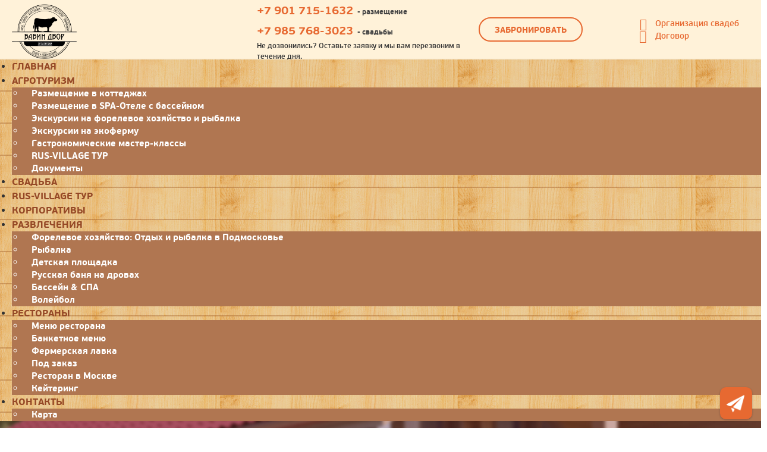

--- FILE ---
content_type: text/html; charset=UTF-8
request_url: https://www.babindvor.ru/o-kompanii/novosti/pora-zadumatsya-gde-snyat-dachu-na-leto-v-podmoskove/
body_size: 10549
content:
<!doctype html>
<html lang="ru">
<head>
	<meta charset="UTF-8">
<meta name="d610531c0081b588627c1b4eacac427a" content="">
	<meta name="viewport" content="width=device-width, initial-scale=1.0">
	<link rel="shortcut icon" type="image/x-icon" href="/local/templates/babin/favicon.ico" />
		<meta http-equiv="Content-Type" content="text/html; charset=UTF-8" />
<meta name="robots" content="index, follow" />
<meta name="keywords" content="Аренда дома, снять дом на выходные в Подмосковье, аренда коттеджа в подмосковье" />
<meta name="description" content="В экодеревне &quot;БабинДвор&quot; не бывает скучно. Следите за акциями и новостями." />
<link href="/bitrix/css/main/bootstrap.min.css?1536060779121326" type="text/css"  rel="stylesheet" />
<link href="/bitrix/cache/css/s1/babin/page_eb69234bd265042d2ffc3c170893bfd6/page_eb69234bd265042d2ffc3c170893bfd6_v1.css?17685050351320" type="text/css"  rel="stylesheet" />
<link href="/bitrix/cache/css/s1/babin/template_f731c2f83c77be15270b8fdb34159a14/template_f731c2f83c77be15270b8fdb34159a14_v1.css?1768504995126346" type="text/css"  data-template-style="true" rel="stylesheet" />
<script>if(!window.BX)window.BX={};if(!window.BX.message)window.BX.message=function(mess){if(typeof mess==='object'){for(let i in mess) {BX.message[i]=mess[i];} return true;}};</script>
<script>(window.BX||top.BX).message({"JS_CORE_LOADING":"Загрузка...","JS_CORE_NO_DATA":"- Нет данных -","JS_CORE_WINDOW_CLOSE":"Закрыть","JS_CORE_WINDOW_EXPAND":"Развернуть","JS_CORE_WINDOW_NARROW":"Свернуть в окно","JS_CORE_WINDOW_SAVE":"Сохранить","JS_CORE_WINDOW_CANCEL":"Отменить","JS_CORE_WINDOW_CONTINUE":"Продолжить","JS_CORE_H":"ч","JS_CORE_M":"м","JS_CORE_S":"с","JSADM_AI_HIDE_EXTRA":"Скрыть лишние","JSADM_AI_ALL_NOTIF":"Показать все","JSADM_AUTH_REQ":"Требуется авторизация!","JS_CORE_WINDOW_AUTH":"Войти","JS_CORE_IMAGE_FULL":"Полный размер"});</script>

<script src="/bitrix/js/main/core/core.js?1768425795511455"></script>

<script>BX.Runtime.registerExtension({"name":"main.core","namespace":"BX","loaded":true});</script>
<script>BX.setJSList(["\/bitrix\/js\/main\/core\/core_ajax.js","\/bitrix\/js\/main\/core\/core_promise.js","\/bitrix\/js\/main\/polyfill\/promise\/js\/promise.js","\/bitrix\/js\/main\/loadext\/loadext.js","\/bitrix\/js\/main\/loadext\/extension.js","\/bitrix\/js\/main\/polyfill\/promise\/js\/promise.js","\/bitrix\/js\/main\/polyfill\/find\/js\/find.js","\/bitrix\/js\/main\/polyfill\/includes\/js\/includes.js","\/bitrix\/js\/main\/polyfill\/matches\/js\/matches.js","\/bitrix\/js\/ui\/polyfill\/closest\/js\/closest.js","\/bitrix\/js\/main\/polyfill\/fill\/main.polyfill.fill.js","\/bitrix\/js\/main\/polyfill\/find\/js\/find.js","\/bitrix\/js\/main\/polyfill\/matches\/js\/matches.js","\/bitrix\/js\/main\/polyfill\/core\/dist\/polyfill.bundle.js","\/bitrix\/js\/main\/core\/core.js","\/bitrix\/js\/main\/polyfill\/intersectionobserver\/js\/intersectionobserver.js","\/bitrix\/js\/main\/lazyload\/dist\/lazyload.bundle.js","\/bitrix\/js\/main\/polyfill\/core\/dist\/polyfill.bundle.js","\/bitrix\/js\/main\/parambag\/dist\/parambag.bundle.js"]);
</script>
<script>BX.Runtime.registerExtension({"name":"ui.dexie","namespace":"BX.DexieExport","loaded":true});</script>
<script>BX.Runtime.registerExtension({"name":"ls","namespace":"window","loaded":true});</script>
<script>BX.Runtime.registerExtension({"name":"fx","namespace":"window","loaded":true});</script>
<script>BX.Runtime.registerExtension({"name":"fc","namespace":"window","loaded":true});</script>
<script>(window.BX||top.BX).message({"LANGUAGE_ID":"ru","FORMAT_DATE":"DD.MM.YYYY","FORMAT_DATETIME":"DD.MM.YYYY HH:MI:SS","COOKIE_PREFIX":"BITRIX_SM","SERVER_TZ_OFFSET":"10800","UTF_MODE":"Y","SITE_ID":"s1","SITE_DIR":"\/","USER_ID":"","SERVER_TIME":1768762677,"USER_TZ_OFFSET":0,"USER_TZ_AUTO":"Y","bitrix_sessid":"e31c2ad2d50fd8e07fe34f2f9bd71e8d"});</script>


<script  src="/bitrix/cache/js/s1/babin/kernel_main/kernel_main_v1.js?1768545491250135"></script>
<script src="/bitrix/js/ui/dexie/dist/dexie.bundle.js?1768425770218847"></script>
<script src="/bitrix/js/main/core/core_ls.js?17684257394201"></script>
<script src="/bitrix/js/main/core/core_frame_cache.js?176842577016945"></script>
<script src="https://yastatic.net/jquery/3.1.1/jquery.min.js"></script>
<script src="https://yastatic.net/bootstrap/3.3.4/js/bootstrap.min.js"></script>
<script>BX.setJSList(["\/bitrix\/js\/main\/core\/core_fx.js","\/bitrix\/js\/main\/session.js","\/bitrix\/js\/main\/pageobject\/dist\/pageobject.bundle.js","\/bitrix\/js\/main\/core\/core_window.js","\/bitrix\/js\/main\/utils.js","\/bitrix\/js\/main\/date\/main.date.js","\/bitrix\/js\/main\/core\/core_date.js","\/local\/templates\/babin\/components\/bitrix\/news.detail\/.default\/script.js","\/local\/templates\/babin\/js\/wfimg.js","\/local\/templates\/babin\/js\/script.js","\/local\/static\/assets\/js\/global\/project.js","\/local\/static\/assets\/js\/plugins\/form-validator.min.js","\/local\/static\/assets\/js\/plugins\/doublevalidate.js","\/local\/static\/assets\/js\/plugins\/masked-input.js","\/local\/static\/lib\/lightbox2\/js\/lightbox.min.js","\/local\/templates\/babin\/components\/bitrix\/menu\/vilka_horisontal_menu\/script.js","\/local\/templates\/babin\/components\/bitrix\/menu\/vilka_horisontal_menu\/sm\/jquery.smartmenus.min.js","\/local\/templates\/babin\/components\/bitrix\/menu\/vilka_horisontal_menu\/sm\/addons\/bootstrap\/jquery.smartmenus.bootstrap.min.js","\/local\/components\/varrcan\/form.giveFeedback\/templates\/.default\/script.js","\/local\/components\/varrcan\/applications\/templates\/.default\/script.js","\/local\/static\/lib\/bootstrap-datepicker\/bootstrap-datepicker.min.js"]);</script>
<script>BX.setCSSList(["\/local\/templates\/babin\/components\/bitrix\/news.detail\/.default\/style.css","\/local\/static\/assets\/sass\/global\/project.css","\/local\/templates\/babin\/fonts\/fonts.css","\/local\/templates\/babin\/fonts\/font-awesome\/css\/font-awesome.min.css","\/local\/templates\/babin\/template_styles.css","\/local\/templates\/babin\/styles.css","\/local\/templates\/babin\/respons.css","\/local\/templates\/babin\/custom.css","\/local\/static\/lib\/lightbox2\/css\/lightbox.min.css","\/local\/static\/assets\/sass\/plugins\/lightbox.css","\/local\/templates\/babin\/components\/bitrix\/menu\/vilka_horisontal_menu\/style.css","\/local\/templates\/babin\/components\/bitrix\/menu\/vilka_horisontal_menu\/sm\/addons\/bootstrap\/jquery.smartmenus.bootstrap.css","\/local\/templates\/babin\/components\/bitrix\/breadcrumb\/kroshki\/style.css","\/local\/static\/lib\/bootstrap-datepicker\/bootstrap-datepicker.standalone.css","\/local\/templates\/babin\/components\/bitrix\/menu\/foot_menu\/style.css"]);</script>


<script  src="/bitrix/cache/js/s1/babin/template_6b2d690ca86983f65bd120ee7f52cc90/template_6b2d690ca86983f65bd120ee7f52cc90_v1.js?1768504995126100"></script>
<script  src="/bitrix/cache/js/s1/babin/page_237a8db48704b078f7bb4b044e6680d6/page_237a8db48704b078f7bb4b044e6680d6_v1.js?1768505035852"></script>

	<title>Снять дачу на лето в Подмосковье без посредников</title>
	<link rel="prefetch" href="/local/templates/babin/images/loader.gif">
    <script type="text/javascript">!function(){var t=document.createElement("script");t.type="text/javascript",t.async=!0,t.src='https://vk.com/js/api/openapi.js?169',t.onload=function(){VK.Retargeting.Init("VK-RTRG-1457563-d9wGk"),VK.Retargeting.Hit()},document.head.appendChild(t)}();</script><noscript><img src="https://vk.com/rtrg?p=VK-RTRG-1457563-d9wGk" style="position:fixed; left:-999px;" alt=""/></noscript>
</head>

<body>
<div class="head">
	<div class="container">
		<div class="row">
			<div class="col-sm-4 va_m">
				<div class="va_m_b">
					<a href="/" class="logo">
						&nbsp; &nbsp;<img width="115" alt="агузок.png" src="/upload/medialibrary/305/f1rn8ek5tofyf0o91z805opt887q631y/aguzok.png" height="115" title="агузок.png"><br>					</a>
				</div>
			</div>
			<div class="col-sm-6 va_m">
				<div class="row">
					<div class="col-xs-7 va_m">
						<div class="va_m_b">
							<div class="top_tel">
								<span style="font-size: 14pt;"><a href="tel:+79017151632">+7 901 715-1632</a></span> <span style="font-size: 9pt;">- размещение</span><br>
 <span style="font-size: 14pt;"><a href="tel:+79857683023">+7 985 768-3023</a></span> <span style="font-size: 9pt;">- свадьбы</span><br>							</div>
							<div class="top_tel_descr">
								<span style="font-size: 9pt;">Не дозвонились? Оставьте заявку и мы вам перезвоним в течение дня.</span>							</div>
						</div>
					</div>
					<div class="col-xs-5 va_m">
						<div class="va_m_b">
                <a href="/booking/" class="btn zz_btn">Забронировать</a>
						</div>
					</div>
				</div>
			</div>
			<div class="col-sm-2 va_m" style="display: block !important;">
				<div class="va_m_b">
					<a href="https://wedding-msk.ru/" target="blank" class="btn call_us"><i class="fa fa-venus-mars"></i><span>Организация свадеб</span></a>
					<a href="/docs/" class="btn calc_pr"><i class="fa fa-file-word-o"></i><span>Договор</span></a>
				</div>
			</div>
		</div>
	</div>
</div>


<!-- Static navbar -->
<div class="navbar navbar-default vilka_top_menu" role="navigation">
    <div class="container">
        <div class="row">
                <div class="navbar-header">
                    <button type="button" class="navbar-toggle" data-toggle="collapse" data-target=".navbar-collapse">
                        <span class="sr-only">Toggle navigation</span>
                        <span class="icon-bar"></span>
                        <span class="icon-bar"></span>
                        <span class="icon-bar"></span>
                    </button>
                                    </div>
                <div class="navbar-collapse collapse">
                    <!-- Left nav -->
                    <ul class="nav navbar-nav">
                                  
                        
                        
                                            
                                                                                                    <li><a href="/" class="lvl_1 selected">Главная</a></li>
                                                
                                            
                                        
                                        
                                                  
                        
                        
                                                <li><a href="/arenda/" class="lvl_1">Агротуризм</a>
                            <ul class="dropdown-menu">
                                
                                        
                                        
                                                  
                        
                        
                                            
                                                                                                    <li><a href="/arenda/razmeshchenie-v-kottedzhakh-/">Размещение в коттеджах </a></li>
                                                
                                            
                                        
                                        
                                                  
                        
                        
                                            
                                                                                                    <li><a href="/arenda/razmeshchenie-v-spa-otele-s-basseynom-/">Размещение в SPA-Отеле с бассейном </a></li>
                                                
                                            
                                        
                                        
                                                  
                        
                        
                                            
                                                                                                    <li><a href="/arenda/ekskursii-na-forelevoe-khozyaystvo-i-rybalka-.php">Экскурсии на форелевое хозяйство и рыбалка </a></li>
                                                
                                            
                                        
                                        
                                                  
                        
                        
                                            
                                                                                                    <li><a href="">Экскурсии на экоферму </a></li>
                                                
                                            
                                        
                                        
                                                  
                        
                        
                                            
                                                                                                    <li><a href="/arenda/gastronomicheskiy-master-klass-po-prigotovleniyu-syrov.php">Гастрономические мастер-классы </a></li>
                                                
                                            
                                        
                                        
                                                  
                        
                        
                                            
                                                                                                    <li><a href="https://www.babindvor.ru/rus-village-tur/">RUS-VILLAGE ТУР</a></li>
                                                
                                            
                                        
                                        
                                                  
                        
                        
                                            
                                                                                                    <li><a href="/docs/">Документы</a></li>
                                                
                                            
                                        
                                        
                                                  
                                                    </ul></li>                        
                        
                                            
                                                                                                    <li><a href="/weddings/" class="lvl_1">Свадьба</a></li>
                                                
                                            
                                        
                                        
                                                  
                        
                        
                                            
                                                                                                    <li><a href="/rus-village-tur/" class="lvl_1">RUS-VILLAGE ТУР</a></li>
                                                
                                            
                                        
                                        
                                                  
                        
                        
                                            
                                                                                                    <li><a href="/korporativy/" class="lvl_1">Корпоративы</a></li>
                                                
                                            
                                        
                                        
                                                  
                        
                        
                                                <li><a href="/razvlecheniya/" class="lvl_1">Развлечения</a>
                            <ul class="dropdown-menu">
                                
                                        
                                        
                                                  
                        
                        
                                            
                                                                                                    <li><a href="/razvlecheniya/forelevoe-khozyaystvo-otdykh-i-rybalka-v-podmoskove/">Форелевое хозяйство: Отдых и рыбалка в  Подмосковье</a></li>
                                                
                                            
                                        
                                        
                                                  
                        
                        
                                            
                                                                                                    <li><a href="/razvlecheniya/rybalka/">Рыбалка</a></li>
                                                
                                            
                                        
                                        
                                                  
                        
                        
                                            
                                                                                                    <li><a href="/razvlecheniya/detskaya-ploshchadka/">Детская площадка</a></li>
                                                
                                            
                                        
                                        
                                                  
                        
                        
                                            
                                                                                                    <li><a href="/razvlecheniya/russkaya-banya-na-drovakh/">Русская баня на дровах</a></li>
                                                
                                            
                                        
                                        
                                                  
                        
                        
                                            
                                                                                                    <li><a href="/razvlecheniya/basseyn-spa/">Бассейн & СПА</a></li>
                                                
                                            
                                        
                                        
                                                  
                        
                        
                                            
                                                                                                    <li><a href="/razvlecheniya/voleybol/">Волейбол</a></li>
                                                
                                            
                                        
                                        
                                                  
                                                    </ul></li>                        
                        
                                                <li><a href="/menu/" class="lvl_1">Рестораны</a>
                            <ul class="dropdown-menu">
                                
                                        
                                        
                                                  
                        
                        
                                            
                                                                                                    <li><a href="/menu/restaurant/">Меню ресторана</a></li>
                                                
                                            
                                        
                                        
                                                  
                        
                        
                                            
                                                                                                    <li><a href="/menu/banquet/">Банкетное меню</a></li>
                                                
                                            
                                        
                                        
                                                  
                        
                        
                                            
                                                                                                    <li><a href="/menu/furshet/">Фермерская лавка</a></li>
                                                
                                            
                                        
                                        
                                                  
                        
                        
                                            
                                                                                                    <li><a href="/menu/pod-zakaz/">Под заказ</a></li>
                                                
                                            
                                        
                                        
                                                  
                        
                        
                                            
                                                                                                    <li><a href="/menu/restoran-v-moskve/">Ресторан в Москве</a></li>
                                                
                                            
                                        
                                        
                                                  
                        
                        
                                            
                                                                                                    <li><a href="/menu/keytering/">Кейтеринг</a></li>
                                                
                                            
                                        
                                        
                                                  
                                                    </ul></li>                        
                        
                                                <li><a href="/kontakty/" class="lvl_1">Контакты</a>
                            <ul class="dropdown-menu">
                                
                                        
                                        
                                                  
                        
                        
                                            
                                                                                                    <li><a href="/kontakty/map.php">Карта</a></li>
                                                
                                            
                                        
                                        
                                        
                                                                                    </ul></li>                                                                            </ul>
                                    <!--<form class="navbar-form navbar-right" action="--><!--search/" role="search">-->
                                    <!--    <div class="search_block">-->
                                    <!--        <div class="form-group">-->
                                    <!--            <input name="q" type="text" class="form-control" placeholder="--><!--">-->
                                    <!--        </div>-->
                                    <!--        <button type="submit" class="btn btn-default" title="--><!--"><i class="fa fa-search"></i></button>-->
                                    <!--    </div>-->
                                    <!--</form>-->
                </div><!--/.nav-collapse -->
            </div>
    </div>
</div>
<div class="main_content">
	<div class="cont_top_bg">
		<div class="container">
			<div class="row">
				<div class="col-sm-12">
					<h1>Пора задуматься где снять дачу на лето в Подмосковье</h1>
					<link href="/bitrix/css/main/font-awesome.css?150888392428777" type="text/css" rel="stylesheet" />
<div class="breadcrumb">
			<div class="item" id="breadcrumb_0" itemscope="" itemtype="http://data-vocabulary.org/Breadcrumb" itemref="bx_breadcrumb_1">
				
				<a href="/" title="Главная" itemprop="url">
					<span itemprop="title">Главная</span>
				</a>
			</div>
			<div class="item" id="breadcrumb_1" itemscope="" itemtype="http://data-vocabulary.org/Breadcrumb" itemprop="child">
				<i class="dev"> / </i>
				<a href="/o-kompanii/" title="О компании" itemprop="url">
					<span itemprop="title">О компании</span>
				</a>
			</div>
			<div class="item" id="breadcrumb_2" itemscope="" itemtype="http://data-vocabulary.org/Breadcrumb" itemprop="child">
				<i class="dev"> / </i>
				<a href="/o-kompanii/novosti/" title="Новости" itemprop="url">
					<span itemprop="title">Новости</span>
				</a>
			</div></div>				</div>
			</div>
		</div>
	</div>
	<div class="container">
		<div class="row">
			<div class="col-sm-12 main_cont"><div class="row">
    <div class="col-md-12">
<div class="news_detail">
    <span class="date"><b>19</b>января</span>
			<img border="0" class="img_lef" src="/upload/resize_cache/iblock/6e2/400_400_1/14.jpg" alt="Пора задуматься где снять дачу на лето в Подмосковье"  title="Пора задуматься где снять дачу на лето в Подмосковье" />
	
			<p>
	 Готовь сани летом… Многие москвичи предпочитают летом жить за городом. Кто-то имеет собственный загородный дом, а кто-то из года в год снимает дачу на летний сезон.&nbsp;&nbsp;<br>
	 Советы арендаторам:&nbsp;<br>
	 Искать подходящий вариант следует заранее. Лучшие объекты бронируют еще зимой.&nbsp;&nbsp;<br>
	 Не попадите на удочку мошенников.&nbsp;<br>
	 Распространенный пример мошенничества при аренде загородной недвижимости.&nbsp;<br>
	 Жулик снял дом на сутки у собственника. Перед этим&nbsp;разместил объявление&nbsp;о сдаче в аренду дачи на длительный срок по цене существенно ниже рыночной. Естественно клиентов у него хоть отбавляй. Всем им мошенник назначает встречу для показа объекта в тот день, когда дом находится в его распоряжении. Всячески убеждает, что оплату необходимо произвести немедленно. Иначе дом будет сдан&nbsp;другому. Таким образом, жулик может за один день получить деньги от нескольких человек и исчезнуть. А ничего не подозревающие арендаторы будут ждать лето в уверенности на то, что вопрос с арендой дачи у них решен.&nbsp;
</p>
<p>
</p>
<p>
	 Как же обезопасить себя?&nbsp;
</p>
<p>
</p>
<p>
	 Снять дом или дачу на лето от хозяина дешевле и безопаснее. А еще лучше посмотрите предложения загородных отелей и баз отдыха. Здесь вас точно не обманут.&nbsp;
</p>
<h2>ПРЕИМУЩЕСТВА ЛЕТНЕГО ОТДЫХА В ЗАГОРОДНОМ ОТЕЛЕ</h2>
<p>
	 1. Наличие дополнительных услуг и сервиса: ресторан, спортивные и детские площадки, рыбалка и многое другое.
</p>
<p>
</p>
<p>
	 2. Обслуживание дома и территории персоналом базы.
</p>
<p>
</p>
<p>
	 3. Через официальный сайт организации вы можете снять дачу без посредников.
</p>
<h2>НА ЧТО ОБРАЩАТЬ ВНИМАНИЕ ПРИ ВЫБОРЕ ДАЧИ НА ЛЕТО</h2>
<p>
	 Главная проблема для жителей Подмосковья - это огромные пробки, которые существенно увеличиваются с открытием дачного сезона. Поэтому обращайте внимание на транспортную доступность. Одним из лучших вариантов в этом плане является Ленинградское направление. Поскольку недавно построенная автомагистраль М11 (Москва-Санкт-Петербург) позволяет без проблем и задержек добраться до места отдыха.
</p>
<p>
</p>
<p>
	 Обращайте внимание на отсутствие поблизости свалок и крупных промышленных предприятий. Естественно, летом&nbsp;хочется&nbsp;чтобы рядом был водоем и лес.&nbsp;
</p>
<p>
	 Экодеревня&nbsp;«Бабиндвор» предлагает как в долгосрочную аренду, так и посуточно новые дома, построенные на берегу водоема рядом с лесом. Поселок находится в местности с благополучной экологической обстановкой. Сюда можно без пробок добраться из Москвы по платной автомагистрали М11. Существует альтернативный проезд по Пятницкому и Ленинградскому шоссе.
</p>	    </div>
    </div>
</div></div>
	</div>
	</div>
	</div>
<div class="foot">
	<div class="container">
		<div class="row">
			<div class="col-sm-3">
				<div class="foot_tel">
					<span style="font-size: 14pt;"><a href="tel:+79017151632">+7 901 715-1632</a></span> <span style="font-size: 9pt;">- размещение</span><br>
 <span style="font-size: 14pt;"><a href="tel:+79857683023">+7 985 768-3023</a></span> <span style="font-size: 9pt;">- свадьбы</span><br>				</div>
				
          

				<button class="btn zz_btn"
				        data-target="#modal__giveFeedback"
				        data-toggle="modal"
				        type="button">
					Заказать звонок
				</button>

				<br><br><br>
				<span style="font-family: &quot;Times New Roman&quot;, Times;">© </span><span style="font-family: &quot;Times New Roman&quot;, Times;">Парк-отель</span><span style="font-family: &quot;Times New Roman&quot;, Times;">&nbsp;"Экодеревня «Бабин Двор». В гармонии с природой.</span>			</div>
			<div class="col-sm-3">
				<div class="zag">
	 Наш адрес
</div>
 Московская область, Солнечногорский район, деревня Васюково<br> 
Парк- отель "Экодеревня «Бабин Двор»<br><br>
				<div class="zag">
    Мы в соцсетях
</div>
<div class="social_icons">
    <a href="https://vk.com/babindvor"><i class="fa fa-vk"></i></a>
    <a href="https://t.me/babin_dvor"><i class="fa fa-telegram"></i></a>
    <a href="https://wa.me/79857683023?text="><i class="fa fa-whatsapp"></i></a>
</div>
<br>
			</div>

				<div class="foot_menu">
								<a href="/" class="f selected">Главная</a>
												<a href="/arenda/">Агротуризм</a>
												<a href="/weddings/">Свадьба</a>
												<a href="/rus-village-tur/">RUS-VILLAGE ТУР</a>
												<a href="/korporativy/">Корпоративы</a>
												<a href="/razvlecheniya/">Развлечения</a>
												<a href="/menu/">Рестораны</a>
												<a href="/kontakty/">Контакты</a>
							</div>

		</div>
	</div>
</div>

<div class="ctc">
    <a class="ctc__show" href="/booking/" title="Забронировать">
        <div class="ctc__show__img"></div>
    </a>
</div>


	<div class="modal fade" id="modal__giveFeedback" tabindex="-1" role="dialog" aria-labelledby="myModalLabel">
		<div class="modal-dialog" role="document">
			<div class="modal-content">
				<div class="modal-body">
					<div class="modal__heading">Заказать звонок</div>

					<form class="form" id="giveFeedback" action="/ajax/form.give_feedback.php" method="post">
						<div class="form__body">
							<div class="form__content">

								<div class="form__info">
									Все поля обязательные для заполнения
								</div>

								<label class="form__field">
									<div class="form__desc">
										Ваше имя <i>*</i>
									</div>
									<input
										type="text"
										name="NAME"
										data-validation="required"
										data-validation-error-msg-required="Пожалуйста, представьтесь"
										value=""
									>
								</label>
								<label class="form__field check-field">
									<div class="form__desc">
										Ваша фамилия <i>*</i>
									</div>
									<input
											type="text"
											name="LASTNAME"
											value=""
									>
								</label>
								<label class="form__field">
									<div class="form__desc">
										Телефон <i>*</i>
									</div>
									<input
										type="text"
										name="PHONE"
										value=""
										class="form__phone"
									>
								</label>

								<label class="form__field">
									<div class="form__desc">
										Удобное время для звонка
									</div>
									<input
											type="text"
											name="MESSAGE"
											value=""
									>
								</label>

								<div class="form__field">
									<label class="form__checkbox">
										<input type="checkbox" name="checkboxPersonal" data-validation="required" data-validation-error-msg-required="Для отправки формы необходимо ваше согласие" value="Согласие">
										<i></i>
										Я подтверждаю, что обработка, проверка и хранение моих персональных данных произведены с моего
										<a href="/personal-information/" target="_blank">согласия</a>.
									</label>
								</div>

								<input type="hidden" name="formid" value="giveFeedback">
								<input class="check" name="check" type="hidden" value="" />
								<button class="button button--form button--uppercase button--center"
								        onclick="$('.check').val('nbcRrASQLzis37n2');"
								        type="submit"
								        id="get_result_button">
									<span class="button__text">отправить</span>
								</button>

							</div>						</div>						<div class="form__success form__success--modal">
							<div class='form__success-heading'>Благодарим за обратную связь</div>
							<div class='form__success-message'>Мы обязательно свяжемся с Вами в указанное время</div>
						</div>
					</form>

				</div>				<button class="modal-close" data-dismiss="modal" aria-label="Close" type="button"></button>
			</div>		</div>	</div>

<div class="modal fade" id="modal__app" tabindex="-1" role="dialog" aria-labelledby="myModalLabel">
    <div class="modal-dialog" role="document">
        <div class="modal-content">
            <div class="modal-body">
                <div class="modal__heading">Оставить заявку</div>

                <!--suppress HtmlUnknownTarget -->
                <form class="form" id="app" name="app" action="/api/send-message/" method="post">
                    <div class="form__body">
                        <div class="form__content">

                            <div class="form__info">
                                Все поля обязательные для заполнения
                            </div>
                                                            <div class="form__field">
                                    <div class="form__desc">
                                        Аренда коттеджа<i></i>
                                    </div>
                                    <div class="form__checkboxes">
                                        <div class="row">
                                                                                            <div class="col-lg-6 col-sm-6 col-xs-12">
                                                    <label class="form__checkbox">
                                                        <input type="checkbox" name="KOTTEDZH[]" value="Аренда коттеджа с купелью №1" /><i></i>
                                                        Аренда коттеджа с купелью №1                                                    </label>
                                                </div>
                                                                                            <div class="col-lg-6 col-sm-6 col-xs-12">
                                                    <label class="form__checkbox">
                                                        <input type="checkbox" name="KOTTEDZH[]" value="Аренда коттеджа №4 " /><i></i>
                                                        Аренда коттеджа №4                                                     </label>
                                                </div>
                                                                                            <div class="col-lg-6 col-sm-6 col-xs-12">
                                                    <label class="form__checkbox">
                                                        <input type="checkbox" name="KOTTEDZH[]" value="Аренда коттеджа с купелью №2" /><i></i>
                                                        Аренда коттеджа с купелью №2                                                    </label>
                                                </div>
                                                                                            <div class="col-lg-6 col-sm-6 col-xs-12">
                                                    <label class="form__checkbox">
                                                        <input type="checkbox" name="KOTTEDZH[]" value="Аренда коттеджа №5 " /><i></i>
                                                        Аренда коттеджа №5                                                     </label>
                                                </div>
                                                                                            <div class="col-lg-6 col-sm-6 col-xs-12">
                                                    <label class="form__checkbox">
                                                        <input type="checkbox" name="KOTTEDZH[]" value="Аренда коттеджа с баней №6" /><i></i>
                                                        Аренда коттеджа с баней №6                                                    </label>
                                                </div>
                                                                                            <div class="col-lg-6 col-sm-6 col-xs-12">
                                                    <label class="form__checkbox">
                                                        <input type="checkbox" name="KOTTEDZH[]" value="Аренда коттеджа №7" /><i></i>
                                                        Аренда коттеджа №7                                                    </label>
                                                </div>
                                                                                            <div class="col-lg-6 col-sm-6 col-xs-12">
                                                    <label class="form__checkbox">
                                                        <input type="checkbox" name="KOTTEDZH[]" value="Аренда коттеджа №8" /><i></i>
                                                        Аренда коттеджа №8                                                    </label>
                                                </div>
                                                                                            <div class="col-lg-6 col-sm-6 col-xs-12">
                                                    <label class="form__checkbox">
                                                        <input type="checkbox" name="KOTTEDZH[]" value="Аренда коттеджа №10 " /><i></i>
                                                        Аренда коттеджа №10                                                     </label>
                                                </div>
                                                                                            <div class="col-lg-6 col-sm-6 col-xs-12">
                                                    <label class="form__checkbox">
                                                        <input type="checkbox" name="KOTTEDZH[]" value="Аренда коттеджа №11 " /><i></i>
                                                        Аренда коттеджа №11                                                     </label>
                                                </div>
                                                                                            <div class="col-lg-6 col-sm-6 col-xs-12">
                                                    <label class="form__checkbox">
                                                        <input type="checkbox" name="KOTTEDZH[]" value="Аренда коттеджа №14" /><i></i>
                                                        Аренда коттеджа №14                                                    </label>
                                                </div>
                                                                                            <div class="col-lg-6 col-sm-6 col-xs-12">
                                                    <label class="form__checkbox">
                                                        <input type="checkbox" name="KOTTEDZH[]" value="Аренда коттеджа №15 " /><i></i>
                                                        Аренда коттеджа №15                                                     </label>
                                                </div>
                                                                                            <div class="col-lg-6 col-sm-6 col-xs-12">
                                                    <label class="form__checkbox">
                                                        <input type="checkbox" name="KOTTEDZH[]" value="Коттедж с бассейном и баней №9" /><i></i>
                                                        Коттедж с бассейном и баней №9                                                    </label>
                                                </div>
                                                                                            <div class="col-lg-6 col-sm-6 col-xs-12">
                                                    <label class="form__checkbox">
                                                        <input type="checkbox" name="KOTTEDZH[]" value="Аренда коттеджа с отдельной баней №18" /><i></i>
                                                        Аренда коттеджа с отдельной баней №18                                                    </label>
                                                </div>
                                                                                            <div class="col-lg-6 col-sm-6 col-xs-12">
                                                    <label class="form__checkbox">
                                                        <input type="checkbox" name="KOTTEDZH[]" value="Аренда коттеджа с купелью №3" /><i></i>
                                                        Аренда коттеджа с купелью №3                                                    </label>
                                                </div>
                                                                                            <div class="col-lg-6 col-sm-6 col-xs-12">
                                                    <label class="form__checkbox">
                                                        <input type="checkbox" name="KOTTEDZH[]" value="Аренда коттеджа №13 VIP" /><i></i>
                                                        Аренда коттеджа №13 VIP                                                    </label>
                                                </div>
                                                                                            <div class="col-lg-6 col-sm-6 col-xs-12">
                                                    <label class="form__checkbox">
                                                        <input type="checkbox" name="KOTTEDZH[]" value="Домик рыбака с индивидуальной баней" /><i></i>
                                                        Домик рыбака с индивидуальной баней                                                    </label>
                                                </div>
                                                                                            <div class="col-lg-6 col-sm-6 col-xs-12">
                                                    <label class="form__checkbox">
                                                        <input type="checkbox" name="KOTTEDZH[]" value="VIP Коттедж &quot;Для семейного отдыха&quot;  №20" /><i></i>
                                                        VIP Коттедж &quot;Для семейного отдыха&quot;  №20                                                    </label>
                                                </div>
                                                                                            <div class="col-lg-6 col-sm-6 col-xs-12">
                                                    <label class="form__checkbox">
                                                        <input type="checkbox" name="KOTTEDZH[]" value="Домик &quot;Рыбака&quot; №19" /><i></i>
                                                        Домик &quot;Рыбака&quot; №19                                                    </label>
                                                </div>
                                                                                            <div class="col-lg-6 col-sm-6 col-xs-12">
                                                    <label class="form__checkbox">
                                                        <input type="checkbox" name="KOTTEDZH[]" value="VIP Коттедж с японской купелью №21" /><i></i>
                                                        VIP Коттедж с японской купелью №21                                                    </label>
                                                </div>
                                                                                            <div class="col-lg-6 col-sm-6 col-xs-12">
                                                    <label class="form__checkbox">
                                                        <input type="checkbox" name="KOTTEDZH[]" value="Аренда коттеджа №22" /><i></i>
                                                        Аренда коттеджа №22                                                    </label>
                                                </div>
                                                                                            <div class="col-lg-6 col-sm-6 col-xs-12">
                                                    <label class="form__checkbox">
                                                        <input type="checkbox" name="KOTTEDZH[]" value="Аренда коттеджа на компанию №17" /><i></i>
                                                        Аренда коттеджа на компанию №17                                                    </label>
                                                </div>
                                                                                    </div>
                                    </div>
                                </div>
                            
                                                            <div class="form__field">
                                    <div class="form__desc">
                                        Банкетные площадки<i></i>
                                    </div>
                                    <div class="form__checkboxes">
                                        <div class="row">
                                                                                            <div class="col-lg-6 col-sm-6 col-xs-12">
                                                    <label class="form__checkbox">
                                                        <input type="checkbox" name="BANKET[]" value="Шатер у воды &quot;Лесные озера&quot;" /><i></i>
                                                        Шатер у воды &quot;Лесные озера&quot;                                                    </label>
                                                </div>
                                                                                            <div class="col-lg-6 col-sm-6 col-xs-12">
                                                    <label class="form__checkbox">
                                                        <input type="checkbox" name="BANKET[]" value="&quot;Рустик&quot;" /><i></i>
                                                        &quot;Рустик&quot;                                                    </label>
                                                </div>
                                                                                            <div class="col-lg-6 col-sm-6 col-xs-12">
                                                    <label class="form__checkbox">
                                                        <input type="checkbox" name="BANKET[]" value="Свадьба под открытым небом" /><i></i>
                                                        Свадьба под открытым небом                                                    </label>
                                                </div>
                                                                                    </div>
                                    </div>
                                </div>
                            
                            <div class="form__field">
                                <div class="form__desc">
                                    Питание<i></i>
                                </div>
                                <div class="form__checkboxes">
                                    <div class="row">
                                        <div class="col-lg-6 col-sm-6 col-xs-12">
                                            <label class="form__checkbox">
                                                <input type="checkbox" name="FOOD[]" value="Завтрак" /><i></i>Завтрак
                                            </label>
                                        </div>
                                        <div class="col-lg-6 col-sm-6 col-xs-12">
                                            <label class="form__checkbox">
                                                <input type="checkbox" name="FOOD[]" value="Обед" /><i></i>Обед
                                            </label>
                                        </div>
                                        <div class="col-lg-6 col-sm-6 col-xs-12">
                                            <label class="form__checkbox">
                                                <input type="checkbox" name="FOOD[]" value="Ужин" /><i></i>Ужин
                                            </label>
                                        </div>
                                        <div class="col-lg-6 col-sm-6 col-xs-12">
                                            <label class="form__checkbox">
                                                <input type="checkbox" name="FOOD[]" value="Банкет" /><i></i>Банкет
                                            </label>
                                        </div>
                                    </div>
                                </div>
                            </div>

                            <div class="form__field">
                                <div class="form__desc">
                                    Дополнительные услуги<i></i>
                                </div>
                                <div class="form__checkboxes">
                                    <div class="row">
                                        <div class="col-lg-6 col-sm-6 col-xs-12">
                                            <label class="form__checkbox">
                                                <input type="checkbox" name="SERVICE[]" value="Баня" /><i></i>Баня
                                            </label>
                                        </div>
                                        <div class="col-lg-6 col-sm-6 col-xs-12">
                                            <label class="form__checkbox">
                                                <input type="checkbox" name="SERVICE[]" value="Площадка для барбекю" /><i></i>Площадка для барбекю
                                            </label>
                                        </div>
                                        <div class="col-lg-6 col-sm-6 col-xs-12">
                                            <label class="form__checkbox">
                                                <input type="checkbox" name="SERVICE[]" value="Трансфер" /><i></i>Трансфер
                                            </label>
                                        </div>
                                    </div>
                                </div>
                            </div>

<!--                            <div class="form__field">-->
<!--                                <div class="form__desc">-->
<!--                                    Дата бронирования<i>*</i>-->
<!--                                </div>-->
<!--                                <input-->
<!--                                    autocomplete="off"-->
<!--                                    class="form__calendar"-->
<!--                                    data-validation="required custom"-->
<!--                                    data-validation-error-msg-required="Введите дату бронирования"-->
<!--                                    data-validation-regexp="^[0-9]{2}\.[0-9]{2}\.[0-9]{4}$"-->
<!--                                    name="DATE"-->
<!--                                    type="text"-->
<!--                                    value=""-->
<!--                                >-->
<!--                            </div>-->

                            <div class="row">
                                <div class="col-sm-4 col-xs-12">
                                    <label class="form__field">
                                        <div class="form__desc">
                                            Ваше имя<i>*</i>
                                        </div>
                                        <input
                                            type="text"
                                            name="NAME"
                                            data-validation="required"
                                            data-validation-error-msg-required="Пожалуйста, представьтесь"
                                        >
                                    </label>
                                    <label class="form__field check-field">
                                        <div class="form__desc">
                                            Ваша фамилия <i>*</i>
                                        </div>
                                        <input
                                            type="text"
                                            name="LASTNAME"
                                        >
                                    </label>
                                </div>
                                <div class="col-sm-4 col-xs-12">
                                    <label class="form__field">
                                        <div class="form__desc">
                                            Телефон<i>*</i>
                                        </div>
                                        <input
                                            type="text"
                                            name="PHONE"
                                            class=""
                                            data-validation="required custom"
                                            data-validation-error-msg-required="Введите номер телефона"
                                            data-validation-error-msg-custom="Введите номер телефона"
                                        >
                                    </label>
                                </div>
                                <div class="col-sm-4 col-xs-12">
                                    <label class="form__field">
                                        <div class="form__desc">
                                            Дата бронирования<i>*</i>
                                        </div>
                                        <input
                                            autocomplete="off"
                                            class="form__calendar"
                                            data-validation="required custom"
                                            data-validation-error-msg-required="Введите дату бронирования"
                                            data-validation-regexp="^[0-9]{2}\.[0-9]{2}\.[0-9]{4}$"
                                            name="DATE"
                                            type="text"
                                            value=""
                                        >
                                    </label>
                                </div>
                            </div>

                            <div class="form__field">
                                    <div class="form__desc">
                                        Дополнительно
                                    </div>
                                    <textarea
                                        type="text"
                                        name="MESSAGE" placeholder="количество дней, животные, детская кроватка"
                                    ></textarea>
                            </div>

                            <div class="form__field">
                                <label class="form__checkbox">
                                    <input type="checkbox" name="checkboxPersonal"
                                           data-validation="required"
                                           data-validation-error-msg-required="Для отправки формы необходимо ваше согласие"
                                           value="Согласие">
                                    <i></i>
                                    Я подтверждаю, что обработка, проверка и хранение моих персональных данных произведены с моего
                                    <a href="/personal-information/" target="_blank">согласия</a>.
                                </label>
                            </div>

                            <input type="hidden" name="formid" value="giveFeedback">
                            <input class="check" name="check" type="hidden" value="" />
                            <button class="button button--form button--uppercase button--center"
                                    onclick="$('.check').val('nbcRrASQLzis37n2');"
                                    type="submit"
                                    id="get_result_button">
                                <span class="button__text">отправить</span>
                            </button>

                        </div>                    </div>                    <div class="form__success form__success--modal">
                        <div class='form__success-heading'>Благодарим за обратную связь</div>
                        <div class='form__success-message'>Мы обязательно свяжемся с Вами</div>
                    </div>
                </form>

            </div>            <button class="modal-close" data-dismiss="modal" aria-label="Close" type="button"></button>
        </div>    </div></div>

<!-- Yandex.Metrika counter --> <script type="text/javascript" > (function(m,e,t,r,i,k,a){m[i]=m[i]||function(){(m[i].a=m[i].a||[]).push(arguments)}; m[i].l=1*new Date();k=e.createElement(t),a=e.getElementsByTagName(t)[0],k.async=1,k.src=r,a.parentNode.insertBefore(k,a)}) (window, document, "script", "https://mc.yandex.ru/metrika/tag.js", "ym"); ym(22247686, "init", { clickmap:true, trackLinks:true, accurateTrackBounce:true, webvisor:true }); </script> <noscript><div><img src="https://mc.yandex.ru/watch/22247686" style="position:absolute; left:-9999px;" alt="" /></div></noscript> <!-- /Yandex.Metrika counter -->
<script>
	(function(i,s,o,g,r,a,m){i['GoogleAnalyticsObject']=r;i[r]=i[r]||function(){
			(i[r].q=i[r].q||[]).push(arguments)},i[r].l=1*new Date();a=s.createElement(o),
		m=s.getElementsByTagName(o)[0];a.async=1;a.src=g;m.parentNode.insertBefore(a,m)
	})(window,document,'script','https://www.google-analytics.com/analytics.js','ga');

	ga('create', 'UA-93166414-1', 'auto');
	ga('send', 'pageview');

</script>

</body></html>


--- FILE ---
content_type: text/css
request_url: https://www.babindvor.ru/bitrix/cache/css/s1/babin/page_eb69234bd265042d2ffc3c170893bfd6/page_eb69234bd265042d2ffc3c170893bfd6_v1.css?17685050351320
body_size: 588
content:


/* Start:/local/templates/babin/components/bitrix/news.detail/.default/style.css?15088839581116*/
.news_detail{margin-left:160px;position:relative}.news_detail .date{font-family:"pf_beausans_probold",Helvetica,Arial,sans-serif;color:#888888;font-size:11px;text-transform:uppercase;position:absolute;width:120px;left:-185px;top:0;line-height:1;text-align:right}.news_detail .date b{display:block;font-size:30px}.news_detail_gal img{width:100%;height:auto}.news_detail_gal a{display:block;position:relative;overflow:hidden;margin-bottom:15px}.news_detail_gal a .mask{position:absolute;top:-1px;left:-1px;right:-1px;bottom:-1px;background:rgba(153,51,51,0.9);opacity:0;-webkit-transition:opacity 200ms linear;-moz-transition:opacity 200ms linear;-o-transition:opacity 200ms linear;-ms-transition:opacity 200ms linear;transition:opacity 200ms linear}.news_detail_gal a .mask .fa{position:absolute;top:50%;left:50%;height:70px;width:70px;color:#f4ebea;border:3px solid #f4ebea;text-align:center;line-height:66px;font-size:25px;-webkit-border-radius:35px 35px 35px 35px;-moz-border-radius:35px 35px 35px 35px;border-radius:35px 35px 35px 35px;margin-left:-32px;margin-top:-32px}.news_detail_gal a:hover .mask{opacity:1}

/* End */
/* /local/templates/babin/components/bitrix/news.detail/.default/style.css?15088839581116 */


--- FILE ---
content_type: text/css
request_url: https://www.babindvor.ru/bitrix/cache/css/s1/babin/template_f731c2f83c77be15270b8fdb34159a14/template_f731c2f83c77be15270b8fdb34159a14_v1.css?1768504995126346
body_size: 38803
content:


/* Start:/local/static/assets/sass/global/project.css?155524261025102*/
@import url(https://fonts.googleapis.com/css?family=Open+Sans:300italic,400italic,600italic,700italic,800italic,400,300,600,700,800&subset=latin,cyrillic-ext);
@import url(https://fonts.googleapis.com/css?family=Roboto+Condensed:700,400&subset=latin,cyrillic);
article, aside, details, figcaption, figure, footer, header, hgroup, main, nav, section, summary {
  display: block; }

audio, canvas, video {
  display: inline-block; }

audio:not([controls]) {
  display: none;
  height: 0; }

[hidden] {
  display: none; }

html {
  background: white;
  color: black;
  font-family: sans-serif;
  -ms-text-size-adjust: 100%;
  -webkit-text-size-adjust: 100%; }

body {
  margin: 0;
  padding: 0; }

a:focus {
  outline: thin dotted; }

a:active, a:hover {
  outline: 0; }

h1 {
  font-size: 2em;
  margin: 0.67em 0; }

abbr[title] {
  border-bottom: none; }

b, strong {
  font-weight: bold; }

dfn {
  font-style: italic; }

hr {
  -moz-box-sizing: content-box;
  box-sizing: content-box;
  height: 0; }

mark {
  background: #ff0;
  color: #000; }

code, kbd, pre, samp {
  font-family: monospace, serif;
  font-size: 1em; }

pre {
  white-space: pre-wrap; }

q {
  quotes: '\201C' '\201D' '\2018' '\2019'; }

small {
  font-size: 80%; }

sub, sup {
  font-size: 75%;
  line-height: 0;
  position: relative;
  vertical-align: baseline; }

sup {
  top: -0.5em; }

sub {
  bottom: -0.25em; }

img {
  border: 0; }

svg:not(:root) {
  overflow: hidden; }

figure {
  margin: 0; }

fieldset {
  border: 1px solid #c0c0c0;
  margin: 0 2px;
  padding: 0.35em 0.625em 0.75em; }

legend {
  border: 0;
  padding: 0; }

button, input, select, textarea {
  font-family: inherit;
  font-size: 100%;
  margin: 0; }

button, input {
  line-height: normal; }

button, select {
  text-transform: none; }

button, html input[type='button'], input[type='reset'], input[type='submit'] {
  -webkit-appearance: button;
  cursor: pointer; }

button[disabled], html input[disabled] {
  cursor: default; }

input[type='checkbox'], input[type='radio'] {
  box-sizing: border-box;
  padding: 0; }

input[type='search'] {
  -webkit-appearance: textfield;
  -moz-box-sizing: content-box;
  -webkit-box-sizing: content-box;
  box-sizing: content-box; }

input::-webkit-search-cancel-button, input::-webkit-search-decoration {
  -webkit-appearance: none; }

button::-moz-focus-inner, input::-moz-focus-inner {
  border: 0;
  padding: 0; }

textarea {
  overflow: auto;
  vertical-align: top; }

table {
  border-collapse: collapse;
  border-spacing: 0; }

* {
  margin: 0;
  padding: 0; }

html {
  height: 100%; }

article, aside, details, figcaption, figure, footer, header, hgroup, main, nav, section, summary {
  display: block; }

a:active, a:focus, a:hover {
  outline: 0; }

*, *::before, *::after {
  box-sizing: border-box; }

.container-fluid {
  margin-right: auto;
  margin-left: auto;
  padding-left: 10px;
  padding-right: 10px; }

.row {
  margin-left: -10px;
  margin-right: -10px; }
  .row:after {
    content: '';
    display: table;
    width: 100%; }

.col-xs-1, .col-sm-1, .col-md-1, .col-lg-1, .col-xs-2, .col-sm-2, .col-md-2, .col-lg-2, .col-xs-3, .col-sm-3, .col-md-3, .col-lg-3, .col-xs-4, .col-sm-4, .col-md-4, .col-lg-4, .col-xs-5, .col-sm-5, .col-md-5, .col-lg-5, .col-xs-6, .col-sm-6, .col-md-6, .col-lg-6, .col-xs-7, .col-sm-7, .col-md-7, .col-lg-7, .col-xs-8, .col-sm-8, .col-md-8, .col-lg-8, .col-xs-9, .col-sm-9, .col-md-9, .col-lg-9, .col-xs-10, .col-sm-10, .col-md-10, .col-lg-10, .col-xs-11, .col-sm-11, .col-md-11, .col-lg-11, .col-xs-12, .col-sm-12, .col-md-12, .col-lg-12 {
  position: relative;
  min-height: 1px;
  padding-left: 10px;
  padding-right: 10px; }

.col-xs-1, .col-xs-2, .col-xs-3, .col-xs-4, .col-xs-5, .col-xs-6, .col-xs-7, .col-xs-8, .col-xs-9, .col-xs-10, .col-xs-11, .col-xs-12 {
  float: left; }

.col-xs-12 {
  width: 100%; }

.col-xs-11 {
  width: 91.66666667%; }

.col-xs-10 {
  width: 83.33333333%; }

.col-xs-9 {
  width: 75%; }

.col-xs-8 {
  width: 66.66666667%; }

.col-xs-7 {
  width: 58.33333333%; }

.col-xs-6 {
  width: 50%; }

.col-xs-5 {
  width: 41.66666667%; }

.col-xs-4 {
  width: 33.33333333%; }

.col-xs-3 {
  width: 25%; }

.col-xs-2 {
  width: 16.66666667%; }

.col-xs-1 {
  width: 8.33333333%; }

.col-xs-pull-12 {
  right: 100%; }

.col-xs-pull-11 {
  right: 91.66666667%; }

.col-xs-pull-10 {
  right: 83.33333333%; }

.col-xs-pull-9 {
  right: 75%; }

.col-xs-pull-8 {
  right: 66.66666667%; }

.col-xs-pull-7 {
  right: 58.33333333%; }

.col-xs-pull-6 {
  right: 50%; }

.col-xs-pull-5 {
  right: 41.66666667%; }

.col-xs-pull-4 {
  right: 33.33333333%; }

.col-xs-pull-3 {
  right: 25%; }

.col-xs-pull-2 {
  right: 16.66666667%; }

.col-xs-pull-1 {
  right: 8.33333333%; }

.col-xs-pull-0 {
  right: auto; }

.col-xs-push-12 {
  left: 100%; }

.col-xs-push-11 {
  left: 91.66666667%; }

.col-xs-push-10 {
  left: 83.33333333%; }

.col-xs-push-9 {
  left: 75%; }

.col-xs-push-8 {
  left: 66.66666667%; }

.col-xs-push-7 {
  left: 58.33333333%; }

.col-xs-push-6 {
  left: 50%; }

.col-xs-push-5 {
  left: 41.66666667%; }

.col-xs-push-4 {
  left: 33.33333333%; }

.col-xs-push-3 {
  left: 25%; }

.col-xs-push-2 {
  left: 16.66666667%; }

.col-xs-push-1 {
  left: 8.33333333%; }

.col-xs-push-0 {
  left: auto; }

.col-xs-offset-12 {
  margin-left: 100%; }

.col-xs-offset-11 {
  margin-left: 91.66666667%; }

.col-xs-offset-10 {
  margin-left: 83.33333333%; }

.col-xs-offset-9 {
  margin-left: 75%; }

.col-xs-offset-8 {
  margin-left: 66.66666667%; }

.col-xs-offset-7 {
  margin-left: 58.33333333%; }

.col-xs-offset-6 {
  margin-left: 50%; }

.col-xs-offset-5 {
  margin-left: 41.66666667%; }

.col-xs-offset-4 {
  margin-left: 33.33333333%; }

.col-xs-offset-3 {
  margin-left: 25%; }

.col-xs-offset-2 {
  margin-left: 16.66666667%; }

.col-xs-offset-1 {
  margin-left: 8.33333333%; }

.col-xs-offset-0 {
  margin-left: 0%; }

@media (min-width: 768px) {
  .col-sm-1, .col-sm-2, .col-sm-3, .col-sm-4, .col-sm-5, .col-sm-6, .col-sm-7, .col-sm-8, .col-sm-9, .col-sm-10, .col-sm-11, .col-sm-12 {
    float: left; }
  .col-sm-12 {
    width: 100%; }
  .col-sm-11 {
    width: 91.66666667%; }
  .col-sm-10 {
    width: 83.33333333%; }
  .col-sm-9 {
    width: 75%; }
  .col-sm-8 {
    width: 66.66666667%; }
  .col-sm-7 {
    width: 58.33333333%; }
  .col-sm-6 {
    width: 50%; }
  .col-sm-5 {
    width: 41.66666667%; }
  .col-sm-4 {
    width: 33.33333333%; }
  .col-sm-3 {
    width: 25%; }
  .col-sm-2 {
    width: 16.66666667%; }
  .col-sm-1 {
    width: 8.33333333%; }
  .col-sm-pull-12 {
    right: 100%; }
  .col-sm-pull-11 {
    right: 91.66666667%; }
  .col-sm-pull-10 {
    right: 83.33333333%; }
  .col-sm-pull-9 {
    right: 75%; }
  .col-sm-pull-8 {
    right: 66.66666667%; }
  .col-sm-pull-7 {
    right: 58.33333333%; }
  .col-sm-pull-6 {
    right: 50%; }
  .col-sm-pull-5 {
    right: 41.66666667%; }
  .col-sm-pull-4 {
    right: 33.33333333%; }
  .col-sm-pull-3 {
    right: 25%; }
  .col-sm-pull-2 {
    right: 16.66666667%; }
  .col-sm-pull-1 {
    right: 8.33333333%; }
  .col-sm-pull-0 {
    right: auto; }
  .col-sm-push-12 {
    left: 100%; }
  .col-sm-push-11 {
    left: 91.66666667%; }
  .col-sm-push-10 {
    left: 83.33333333%; }
  .col-sm-push-9 {
    left: 75%; }
  .col-sm-push-8 {
    left: 66.66666667%; }
  .col-sm-push-7 {
    left: 58.33333333%; }
  .col-sm-push-6 {
    left: 50%; }
  .col-sm-push-5 {
    left: 41.66666667%; }
  .col-sm-push-4 {
    left: 33.33333333%; }
  .col-sm-push-3 {
    left: 25%; }
  .col-sm-push-2 {
    left: 16.66666667%; }
  .col-sm-push-1 {
    left: 8.33333333%; }
  .col-sm-push-0 {
    left: auto; }
  .col-sm-offset-12 {
    margin-left: 100%; }
  .col-sm-offset-11 {
    margin-left: 91.66666667%; }
  .col-sm-offset-10 {
    margin-left: 83.33333333%; }
  .col-sm-offset-9 {
    margin-left: 75%; }
  .col-sm-offset-8 {
    margin-left: 66.66666667%; }
  .col-sm-offset-7 {
    margin-left: 58.33333333%; }
  .col-sm-offset-6 {
    margin-left: 50%; }
  .col-sm-offset-5 {
    margin-left: 41.66666667%; }
  .col-sm-offset-4 {
    margin-left: 33.33333333%; }
  .col-sm-offset-3 {
    margin-left: 25%; }
  .col-sm-offset-2 {
    margin-left: 16.66666667%; }
  .col-sm-offset-1 {
    margin-left: 8.33333333%; }
  .col-sm-offset-0 {
    margin-left: 0%; } }

@media (min-width: 992px) {
  .col-md-1, .col-md-2, .col-md-3, .col-md-4, .col-md-5, .col-md-6, .col-md-7, .col-md-8, .col-md-9, .col-md-10, .col-md-11, .col-md-12 {
    float: left; }
  .col-md-12 {
    width: 100%; }
  .col-md-11 {
    width: 91.66666667%; }
  .col-md-10 {
    width: 83.33333333%; }
  .col-md-9 {
    width: 75%; }
  .col-md-8 {
    width: 66.66666667%; }
  .col-md-7 {
    width: 58.33333333%; }
  .col-md-6 {
    width: 50%; }
  .col-md-5 {
    width: 41.66666667%; }
  .col-md-4 {
    width: 33.33333333%; }
  .col-md-3 {
    width: 25%; }
  .col-md-2 {
    width: 16.66666667%; }
  .col-md-1 {
    width: 8.33333333%; }
  .col-md-pull-12 {
    right: 100%; }
  .col-md-pull-11 {
    right: 91.66666667%; }
  .col-md-pull-10 {
    right: 83.33333333%; }
  .col-md-pull-9 {
    right: 75%; }
  .col-md-pull-8 {
    right: 66.66666667%; }
  .col-md-pull-7 {
    right: 58.33333333%; }
  .col-md-pull-6 {
    right: 50%; }
  .col-md-pull-5 {
    right: 41.66666667%; }
  .col-md-pull-4 {
    right: 33.33333333%; }
  .col-md-pull-3 {
    right: 25%; }
  .col-md-pull-2 {
    right: 16.66666667%; }
  .col-md-pull-1 {
    right: 8.33333333%; }
  .col-md-pull-0 {
    right: auto; }
  .col-md-push-12 {
    left: 100%; }
  .col-md-push-11 {
    left: 91.66666667%; }
  .col-md-push-10 {
    left: 83.33333333%; }
  .col-md-push-9 {
    left: 75%; }
  .col-md-push-8 {
    left: 66.66666667%; }
  .col-md-push-7 {
    left: 58.33333333%; }
  .col-md-push-6 {
    left: 50%; }
  .col-md-push-5 {
    left: 41.66666667%; }
  .col-md-push-4 {
    left: 33.33333333%; }
  .col-md-push-3 {
    left: 25%; }
  .col-md-push-2 {
    left: 16.66666667%; }
  .col-md-push-1 {
    left: 8.33333333%; }
  .col-md-push-0 {
    left: auto; }
  .col-md-offset-12 {
    margin-left: 100%; }
  .col-md-offset-11 {
    margin-left: 91.66666667%; }
  .col-md-offset-10 {
    margin-left: 83.33333333%; }
  .col-md-offset-9 {
    margin-left: 75%; }
  .col-md-offset-8 {
    margin-left: 66.66666667%; }
  .col-md-offset-7 {
    margin-left: 58.33333333%; }
  .col-md-offset-6 {
    margin-left: 50%; }
  .col-md-offset-5 {
    margin-left: 41.66666667%; }
  .col-md-offset-4 {
    margin-left: 33.33333333%; }
  .col-md-offset-3 {
    margin-left: 25%; }
  .col-md-offset-2 {
    margin-left: 16.66666667%; }
  .col-md-offset-1 {
    margin-left: 8.33333333%; }
  .col-md-offset-0 {
    margin-left: 0%; } }

@media (min-width: 1200px) {
  .col-lg-1, .col-lg-2, .col-lg-3, .col-lg-4, .col-lg-5, .col-lg-6, .col-lg-7, .col-lg-8, .col-lg-9, .col-lg-10, .col-lg-11, .col-lg-12 {
    float: left; }
  .col-lg-12 {
    width: 100%; }
  .col-lg-11 {
    width: 91.66666667%; }
  .col-lg-10 {
    width: 83.33333333%; }
  .col-lg-9 {
    width: 75%; }
  .col-lg-8 {
    width: 66.66666667%; }
  .col-lg-7 {
    width: 58.33333333%; }
  .col-lg-6 {
    width: 50%; }
  .col-lg-5 {
    width: 41.66666667%; }
  .col-lg-4 {
    width: 33.33333333%; }
  .col-lg-3 {
    width: 25%; }
  .col-lg-2 {
    width: 16.66666667%; }
  .col-lg-1 {
    width: 8.33333333%; }
  .col-lg-pull-12 {
    right: 100%; }
  .col-lg-pull-11 {
    right: 91.66666667%; }
  .col-lg-pull-10 {
    right: 83.33333333%; }
  .col-lg-pull-9 {
    right: 75%; }
  .col-lg-pull-8 {
    right: 66.66666667%; }
  .col-lg-pull-7 {
    right: 58.33333333%; }
  .col-lg-pull-6 {
    right: 50%; }
  .col-lg-pull-5 {
    right: 41.66666667%; }
  .col-lg-pull-4 {
    right: 33.33333333%; }
  .col-lg-pull-3 {
    right: 25%; }
  .col-lg-pull-2 {
    right: 16.66666667%; }
  .col-lg-pull-1 {
    right: 8.33333333%; }
  .col-lg-pull-0 {
    right: auto; }
  .col-lg-push-12 {
    left: 100%; }
  .col-lg-push-11 {
    left: 91.66666667%; }
  .col-lg-push-10 {
    left: 83.33333333%; }
  .col-lg-push-9 {
    left: 75%; }
  .col-lg-push-8 {
    left: 66.66666667%; }
  .col-lg-push-7 {
    left: 58.33333333%; }
  .col-lg-push-6 {
    left: 50%; }
  .col-lg-push-5 {
    left: 41.66666667%; }
  .col-lg-push-4 {
    left: 33.33333333%; }
  .col-lg-push-3 {
    left: 25%; }
  .col-lg-push-2 {
    left: 16.66666667%; }
  .col-lg-push-1 {
    left: 8.33333333%; }
  .col-lg-push-0 {
    left: auto; }
  .col-lg-offset-12 {
    margin-left: 100%; }
  .col-lg-offset-11 {
    margin-left: 91.66666667%; }
  .col-lg-offset-10 {
    margin-left: 83.33333333%; }
  .col-lg-offset-9 {
    margin-left: 75%; }
  .col-lg-offset-8 {
    margin-left: 66.66666667%; }
  .col-lg-offset-7 {
    margin-left: 58.33333333%; }
  .col-lg-offset-6 {
    margin-left: 50%; }
  .col-lg-offset-5 {
    margin-left: 41.66666667%; }
  .col-lg-offset-4 {
    margin-left: 33.33333333%; }
  .col-lg-offset-3 {
    margin-left: 25%; }
  .col-lg-offset-2 {
    margin-left: 16.66666667%; }
  .col-lg-offset-1 {
    margin-left: 8.33333333%; }
  .col-lg-offset-0 {
    margin-left: 0%; } }

* {
  outline: none; }

html .overflow-hidden, body .overflow-hidden {
  overflow: hidden; }

img {
  max-width: 100%;
  vertical-align: bottom; }

button {
  display: block;
  padding: 0;
  background: none;
  border: none;
  cursor: pointer; }

.disable-hover, .disable-hover * {
  pointer-events: none !important; }

.scroll-anim {
  transform: scaleY(0.95);
  transform-origin: 50% 100%;
  opacity: 0;
  filter: alpha(opacity=0); }

.scroll-anim-active {
  transform: scaleY(1);
  opacity: 1;
  filter: alpha(opacity=100); }

.scroll-anim-transition {
  transition: transform 1.2s cubic-bezier(0.23, 1, 0.32, 1) 0s;
  transition-property: transform,opacity; }

.form__success {
  display: none;
  color: #4b546c; }
  .form__success--modal {
    text-align: center; }

.form__success-heading {
  margin-bottom: 15px;
  font: 26px/100% "Open Sans", sans-serif; }
  @media only screen and (max-width: 740px) {
    .form__success-heading {
      font: 24px/120% "Open Sans", sans-serif; } }

.form__success-message {
  margin: 0 0 20px;
  font: 16px/120% "Open Sans", sans-serif; }
  @media only screen and (max-width: 740px) {
    .form__success-message {
      font: 14px/120% "Open Sans", sans-serif; } }

.form__success-close.button {
  width: 220px; }

.form--success .form__content {
  display: none; }

.form--success .form__success {
  display: block; }

.form__field {
  position: relative;
  display: block;
  margin: 0 0 15px; }

.form__desc {
  margin: 0 0 5px;
  color: #5a6e7e; }
  @media only screen and (min-width: 741px) {
    .form__desc {
      font: 16px/110% "Open Sans", sans-serif; } }
  @media only screen and (max-width: 740px) {
    .form__desc {
      font: 14px/110% "Open Sans", sans-serif; } }
  .form__desc span {
    color: #8faabc; }
  .form__desc i {
    font: 14px/100% "Open Sans", sans-serif;
    color: #f15940; }

.form input[type="text"], .form input[type="email"], .form input[type="password"], .form textarea {
  width: 100%;
  color: #5a6e7e;
  background: white;
  border: 1px solid #8faabc;
  border-radius: 4px;
  transition: border-color 0.3s ease; }
  .form input[type="text"]:hover, .form input[type="email"]:hover, .form input[type="password"]:hover, .form textarea:hover {
    border: 1px solid #8194b4; }
  .form input[type="text"].error, .form input[type="email"].error, .form input[type="password"].error, .form textarea.error {
    border: 1px solid #f15940; }
  .form input[type="text"]:focus, .form input[type="email"]:focus, .form input[type="password"]:focus, .form textarea:focus {
    border: 1px solid #53688c; }
  .form input[type="text"].form__calendar, .form input[type="email"].form__calendar, .form input[type="password"].form__calendar, .form textarea.form__calendar {
    max-width: 286px;
    background: url("/local/static/assets/img/svg/calendar.svg") no-repeat 250px 8px;
    background-size: 22px 24px;
    padding: 0 40px 0 8px; }
    @media only screen and (min-width: 741px) {
      .form input[type="text"].form__calendar, .form input[type="email"].form__calendar, .form input[type="password"].form__calendar, .form textarea.form__calendar {
        background-position: 250px 8px; } }
    @media only screen and (max-width: 740px) {
      .form input[type="text"].form__calendar, .form input[type="email"].form__calendar, .form input[type="password"].form__calendar, .form textarea.form__calendar {
        background-position: 250px 5px; } }

.form input[type="text"], .form input[type="email"], .form input[type="password"] {
  padding: 0 8px; }
  @media only screen and (min-width: 741px) {
    .form input[type="text"], .form input[type="email"], .form input[type="password"] {
      height: 40px;
      font: 16px/38px "Open Sans", sans-serif; } }
  @media only screen and (max-width: 740px) {
    .form input[type="text"], .form input[type="email"], .form input[type="password"] {
      height: 34px;
      font: 14px/32px "Open Sans", sans-serif; } }

.form textarea {
  padding: 6px 8px;
  height: 68px;
  font: 16px/120% "Open Sans", sans-serif;
  resize: none; }

.form .help-block.error {
  display: block;
  margin: 3px 0 0;
  font: 11px/100% "Open Sans", sans-serif;
  color: #f15940; }

.form__heading {
  position: relative;
  margin: 0 0 15px;
  font: 30px/100% "Open Sans", sans-serif;
  color: #4b546c; }
  @media only screen and (max-width: 740px) {
    .form__heading {
      font: 20px/100% "Open Sans", sans-serif; } }

.form__required {
  margin: 0 0 18px;
  color: #5a6e7e; }
  .form__required, .form__required i {
    font: 14px/100% "Open Sans", sans-serif; }
    @media only screen and (max-width: 740px) {
      .form__required, .form__required i {
        font: 12px/100% "Open Sans", sans-serif; } }
  .form__required i {
    color: #f15940; }

.form__info {
  margin: 0 0 20px;
  font: 14px/120% arial;
  color: #8faabc; }
  .form__info a {
    transition: color 0.3s ease; }

.form__checkboxes, .form__radios {
  margin: 10px 0 0; }
  @media only screen and (min-width: 741px) {
    .form__checkboxes div[class^="col"], .form__radios div[class^="col"] {
      margin: 0 0 6px; } }
  @media only screen and (max-width: 740px) {
    .form__checkboxes div[class^="col"], .form__radios div[class^="col"] {
      margin: 0 0 4px; } }

.form__checkbox, .form__radio {
  position: relative;
  display: block;
  padding: 0 0 0 24px;
  min-height: 18px;
  color: #6e7b86;
  cursor: pointer; }
  @media only screen and (min-width: 741px) {
    .form__checkbox, .form__radio {
      font: 14px/110% "Open Sans", sans-serif; } }
  @media only screen and (max-width: 740px) {
    .form__checkbox, .form__radio {
      font: 13px/110% "Open Sans", sans-serif; } }
  @media only screen and (min-width: 961px) {
    .form__checkbox, .form__radio {
      transition: color 0.3s ease, opacity 0.3s ease; }
      .form__checkbox:hover, .form__radio:hover {
        color: #53688c; } }
  .form__checkbox .help-block.error, .form__radio .help-block.error {
    position: static;
    display: block;
    margin-top: 3px; }
  .form__checkbox + .form__checkbox, .form__radio + .form__checkbox, .form__checkbox + .form__radio, .form__radio + .form__radio {
    margin: 10px 0 0; }
  .form__checkbox input, .form__radio input {
    position: absolute;
    top: 0;
    left: 0;
    cursor: pointer;
    opacity: 0; }
  .form__checkbox i, .form__radio i {
    position: absolute;
    top: -1px;
    left: 0;
    width: 18px;
    height: 18px;
    background: white;
    border: 1px solid #8faabc; }
    .form__checkbox i:after, .form__radio i:after {
      content: ''; }
  .form__checkbox.disabled, .form__radio.disabled {
    cursor: default;
    opacity: 0.5; }

.form__checkbox i {
  border-radius: 3px;
  transition: border-color 0.3s ease; }
  .form__checkbox i:after {
    position: absolute;
    top: -2px;
    left: 1px;
    width: 14px;
    height: 14px;
    background: url("/local/static/assets/img/svg/checkbox.svg") no-repeat;
    opacity: 0;
    transition: top 0.2s ease, opacity 0.2s ease; }

.form__checkbox input:checked + i:after {
  top: 1px;
  opacity: 1; }

.form__checkbox.has-error i {
  border-color: #f15940; }

.form__radio i {
  padding: 4px;
  border-radius: 100%;
  transition: padding 0.2s linear; }
  .form__radio i:after {
    display: block;
    width: 100%;
    height: 100%;
    background: white;
    border-radius: 100%;
    transition: background-color 0.2s linear;
    z-index: 3; }

.form__radio input:checked + i {
  padding: 2px; }
  .form__radio input:checked + i:after {
    background: #ec6706; }

.form__select {
  position: absolute;
  top: 0;
  left: 0;
  margin: 0;
  padding: 0;
  width: 0;
  height: 0;
  opacity: 0;
  display: block !important; }

.button {
  display: block;
  margin: 0;
  text-align: center;
  width: 182px;
  height: 42px;
  font: 14px/42px "Open Sans", sans-serif;
  text-align: center;
  background-color: #eb6924;
  border-radius: 4px;
  transition: background-color 0.3s ease; }
  .button, .button:hover, .button:active {
    color: white; }
  .button:hover {
    background-color: #fa8025; }
  .button:active {
    background-color: #eb6924; }
  .button[disabled] {
    opacity: 0.7;
    cursor: default; }
  .button--ib {
    display: inline-block; }
  .button--center {
    margin: 0 auto; }
  .button--width {
    width: 100%; }
  .button--uppercase {
    text-transform: uppercase; }
  .button--left {
    text-align: left; }
  .button--margin-bottom {
    margin-bottom: 15px; }
  .button--blue {
    background: #1c8bdd; }
    .button--blue:hover {
      background: #00b4f1; }
    .button--blue:active {
      background: #006eb5; }
  .button--border {
    font: 18px/38px "Open Sans", sans-serif;
    color: #eb6924;
    background: white;
    border: 2px solid #eb6924;
    transition: color 0.3s ease, background-color 0.3s ease, border-color 0.3s ease; }
    .button--border:hover, .button--border:active {
      color: white; }
    .button--border:hover {
      background: #fa8025; }
    .button--border:active {
      background: #eb6924;
      border-color: 2px solid #eb6924; }
  .button--form {
    font: 16px/42px "Open Sans", sans-serif; }

.check-field {
  display: none; }

.modal-open {
  overflow: hidden; }

.modal {
  display: none;
  overflow: hidden;
  position: fixed;
  top: 0;
  right: 0;
  bottom: 0;
  left: 0;
  padding: 0 !important;
  z-index: 1050;
  -webkit-overflow-scrolling: touch;
  outline: 0; }
  .modal.fade .modal-dialog {
    transform: translate(0, -25%);
    transition: transform 0.3s ease-out; }
  .modal.in .modal-dialog {
    transform: translate(0, 0); }

.modal-open .modal {
  overflow-x: hidden;
  overflow-y: auto; }

.modal-dialog {
  position: relative;
  width: auto;
  z-index: 2050;
  cursor: default; }
  @media only screen and (min-width: 741px) {
    .modal-dialog {
      width: 500px;
      margin: 30px auto;
      padding: 0 20px; } }
  @media only screen and (max-width: 740px) {
    .modal-dialog {
      width: 100%;
      margin: 10px auto;
      padding: 0 10px; } }

.modal-content {
  position: relative;
  padding: 15px 15px 20px;
  background: white;
  background-clip: padding-box;
  outline: 0;
  border-radius: 4px; }

.modal-backdrop {
  position: fixed;
  top: 0;
  right: 0;
  bottom: 0;
  left: 0;
  z-index: 1040;
  background-color: #2c3e4a; }
  .modal-backdrop.fade {
    filter: alpha(opacity=0);
    opacity: 0; }
  .modal-backdrop.in {
    filter: alpha(opacity=95);
    opacity: 0.95; }

.modal-body {
  position: relative; }

.modal-scrollbar-measure {
  position: absolute;
  top: -9999px;
  width: 50px;
  height: 50px;
  overflow: scroll; }

.clearfix:before, .clearfix:after {
  content: " ";
  display: table; }

.clearfix:after {
  clear: both; }

.fade {
  opacity: 0;
  transition: opacity 0.15s linear; }

.in {
  opacity: 1; }

.modal-close {
  position: absolute;
  top: 0;
  right: 0;
  width: 44px;
  height: 44px;
  background: white;
  border-radius: 4px;
  transition: background-color 0.3s ease;
  box-shadow: none; }
  .modal-close:before, .modal-close:after {
    content: '';
    position: absolute;
    top: 50%;
    left: 50%;
    margin: -1.5px 0 0 -14px;
    width: 28px;
    height: 2px;
    background: #8faabc;
    transition: transform 0.3s ease; }
  .modal-close:before {
    transform: rotate(45deg); }
  .modal-close:after {
    transform: rotate(-45deg); }
  @media only screen and (min-width: 961px) {
    .modal-close:hover:before {
      transform: rotate(135deg); }
    .modal-close:hover:after {
      transform: rotate(45deg); } }
  .modal-close:active {
    background: #eee; }

.modal__heading {
  color: #6e7b86; }
  @media only screen and (min-width: 741px) {
    .modal__heading {
      margin: 0 0 15px;
      padding: 0 20px 0 0;
      font: 26px/110% "Open Sans", sans-serif; } }
  @media only screen and (max-width: 740px) {
    .modal__heading {
      margin: 0 0 10px;
      padding: 0 30px 0 0;
      font: 20px/110% "Open Sans", sans-serif; } }

.form__phone {
  text-align: left; }

/* End */


/* Start:/local/templates/babin/fonts/fonts.css?15088839584860*/
@font-face {
    font-family: 'pf_beausans_problack';
    src: url('/local/templates/babin/fonts/pfbeausanspro-black-webfont.eot');
    src: url('/local/templates/babin/fonts/pfbeausanspro-black-webfont.eot?#iefix') format('embedded-opentype'),
         url('/local/templates/babin/fonts/pfbeausanspro-black-webfont.woff2') format('woff2'),
         url('/local/templates/babin/fonts/pfbeausanspro-black-webfont.woff') format('woff'),
         url('/local/templates/babin/fonts/pfbeausanspro-black-webfont.ttf') format('truetype'),
         url('/local/templates/babin/fonts/pfbeausanspro-black-webfont.svg#pf_beausans_problack') format('svg');
    font-weight: normal;
    font-style: normal;

}
@font-face {
    font-family: 'pf_beausans_probold';
    src: url('/local/templates/babin/fonts/pfbeausanspro-bold_0-webfont.eot');
    src: url('/local/templates/babin/fonts/pfbeausanspro-bold_0-webfont.eot?#iefix') format('embedded-opentype'),
         url('/local/templates/babin/fonts/pfbeausanspro-bold_0-webfont.woff2') format('woff2'),
         url('/local/templates/babin/fonts/pfbeausanspro-bold_0-webfont.woff') format('woff'),
         url('/local/templates/babin/fonts/pfbeausanspro-bold_0-webfont.ttf') format('truetype'),
         url('/local/templates/babin/fonts/pfbeausanspro-bold_0-webfont.svg#pf_beausans_probold') format('svg');
    font-weight: normal;
    font-style: normal;

}
@font-face {
    font-family: 'pf_beausans_prolight';
    src: url('/local/templates/babin/fonts/pfbeausanspro-light_0-webfont.eot');
    src: url('/local/templates/babin/fonts/pfbeausanspro-light_0-webfont.eot?#iefix') format('embedded-opentype'),
         url('/local/templates/babin/fonts/pfbeausanspro-light_0-webfont.woff2') format('woff2'),
         url('/local/templates/babin/fonts/pfbeausanspro-light_0-webfont.woff') format('woff'),
         url('/local/templates/babin/fonts/pfbeausanspro-light_0-webfont.ttf') format('truetype'),
         url('/local/templates/babin/fonts/pfbeausanspro-light_0-webfont.svg#pf_beausans_prolight') format('svg');
    font-weight: normal;
    font-style: normal;

}
@font-face {
    font-family: 'pf_beausans_proregular';
    src: url('/local/templates/babin/fonts/pfbeausanspro-regular_0-webfont.eot');
    src: url('/local/templates/babin/fonts/pfbeausanspro-regular_0-webfont.eot?#iefix') format('embedded-opentype'),
         url('/local/templates/babin/fonts/pfbeausanspro-regular_0-webfont.woff2') format('woff2'),
         url('/local/templates/babin/fonts/pfbeausanspro-regular_0-webfont.woff') format('woff'),
         url('/local/templates/babin/fonts/pfbeausanspro-regular_0-webfont.ttf') format('truetype'),
         url('/local/templates/babin/fonts/pfbeausanspro-regular_0-webfont.svg#pf_beausans_proregular') format('svg');
    font-weight: normal;
    font-style: normal;

}
@font-face {
    font-family: 'pf_beausans_prosemibold';
    src: url('/local/templates/babin/fonts/pfbeausanspro-semibold_0-webfont.eot');
    src: url('/local/templates/babin/fonts/pfbeausanspro-semibold_0-webfont.eot?#iefix') format('embedded-opentype'),
         url('/local/templates/babin/fonts/pfbeausanspro-semibold_0-webfont.woff2') format('woff2'),
         url('/local/templates/babin/fonts/pfbeausanspro-semibold_0-webfont.woff') format('woff'),
         url('/local/templates/babin/fonts/pfbeausanspro-semibold_0-webfont.ttf') format('truetype'),
         url('/local/templates/babin/fonts/pfbeausanspro-semibold_0-webfont.svg#pf_beausans_prosemibold') format('svg');
    font-weight: normal;
    font-style: normal;

}
@font-face {
    font-family: 'pf_beausans_prothin';
    src: url('/local/templates/babin/fonts/pfbeausanspro-thin_0-webfont.eot');
    src: url('/local/templates/babin/fonts/pfbeausanspro-thin_0-webfont.eot?#iefix') format('embedded-opentype'),
         url('/local/templates/babin/fonts/pfbeausanspro-thin_0-webfont.woff2') format('woff2'),
         url('/local/templates/babin/fonts/pfbeausanspro-thin_0-webfont.woff') format('woff'),
         url('/local/templates/babin/fonts/pfbeausanspro-thin_0-webfont.ttf') format('truetype'),
         url('/local/templates/babin/fonts/pfbeausanspro-thin_0-webfont.svg#pf_beausans_prothin') format('svg');
    font-weight: normal;
    font-style: normal;

}
@font-face {
    font-family: 'pf_beausans_proextrathin';
    src: url('/local/templates/babin/fonts/pfbeausanspro-xthin_0-webfont.eot');
    src: url('/local/templates/babin/fonts/pfbeausanspro-xthin_0-webfont.eot?#iefix') format('embedded-opentype'),
         url('/local/templates/babin/fonts/pfbeausanspro-xthin_0-webfont.woff2') format('woff2'),
         url('/local/templates/babin/fonts/pfbeausanspro-xthin_0-webfont.woff') format('woff'),
         url('/local/templates/babin/fonts/pfbeausanspro-xthin_0-webfont.ttf') format('truetype'),
         url('/local/templates/babin/fonts/pfbeausanspro-xthin_0-webfont.svg#pf_beausans_proextrathin') format('svg');
    font-weight: normal;
    font-style: normal;

}



/******************************************/
@font-face {
    font-family: 'icomoon';
    src:url('/local/templates/babin/fonts/icomoon.eot?32dyx4');
    src:url('/local/templates/babin/fonts/icomoon.eot?#iefix32dyx4') format('embedded-opentype'),
    url('/local/templates/babin/fonts/icomoon.ttf?32dyx4') format('truetype'),
    url('/local/templates/babin/fonts/icomoon.woff?32dyx4') format('woff'),
    url('/local/templates/babin/fonts/icomoon.svg?32dyx4#icomoon') format('svg');
    font-weight: normal;
    font-style: normal;
}

[class^="icon-"], [class*=" icon-"] {
    font-family: 'icomoon';
    speak: none;
    font-style: normal;
    font-weight: normal;
    font-variant: normal;
    text-transform: none;
    line-height: 1;

    /* Better Font Rendering =========== */
    -webkit-font-smoothing: antialiased;
    -moz-osx-font-smoothing: grayscale;
}

.icon-str_bot:before {
    content: "\e604";
}
.icon-str_left:before {
    content: "\e605";
}
.icon-str_right:before {
    content: "\e606";
}
.icon-str_top:before {
    content: "\e607";
}
.icon-ico1:before {
    content: "\e600";
}
.icon-ico2:before {
    content: "\e601";
}
.icon-ico3:before {
    content: "\e602";
}
.icon-ico4:before {
    content: "\e603";
}

/* End */


/* Start:/local/templates/babin/fonts/font-awesome/css/font-awesome.min.css?151030199631000*/
/*!
 *  Font Awesome 4.7.0 by @davegandy - http://fontawesome.io - @fontawesome
 *  License - http://fontawesome.io/license (Font: SIL OFL 1.1, CSS: MIT License)
 */@font-face{font-family:'FontAwesome';src:url('/local/templates/babin/fonts/font-awesome/css/../fonts/fontawesome-webfont.eot?v=4.7.0');src:url('/local/templates/babin/fonts/font-awesome/css/../fonts/fontawesome-webfont.eot?#iefix&v=4.7.0') format('embedded-opentype'),url('/local/templates/babin/fonts/font-awesome/css/../fonts/fontawesome-webfont.woff2?v=4.7.0') format('woff2'),url('/local/templates/babin/fonts/font-awesome/css/../fonts/fontawesome-webfont.woff?v=4.7.0') format('woff'),url('/local/templates/babin/fonts/font-awesome/css/../fonts/fontawesome-webfont.ttf?v=4.7.0') format('truetype'),url('/local/templates/babin/fonts/font-awesome/css/../fonts/fontawesome-webfont.svg?v=4.7.0#fontawesomeregular') format('svg');font-weight:normal;font-style:normal}.fa{display:inline-block;font:normal normal normal 14px/1 FontAwesome;font-size:inherit;text-rendering:auto;-webkit-font-smoothing:antialiased;-moz-osx-font-smoothing:grayscale}.fa-lg{font-size:1.33333333em;line-height:.75em;vertical-align:-15%}.fa-2x{font-size:2em}.fa-3x{font-size:3em}.fa-4x{font-size:4em}.fa-5x{font-size:5em}.fa-fw{width:1.28571429em;text-align:center}.fa-ul{padding-left:0;margin-left:2.14285714em;list-style-type:none}.fa-ul>li{position:relative}.fa-li{position:absolute;left:-2.14285714em;width:2.14285714em;top:.14285714em;text-align:center}.fa-li.fa-lg{left:-1.85714286em}.fa-border{padding:.2em .25em .15em;border:solid .08em #eee;border-radius:.1em}.fa-pull-left{float:left}.fa-pull-right{float:right}.fa.fa-pull-left{margin-right:.3em}.fa.fa-pull-right{margin-left:.3em}.pull-right{float:right}.pull-left{float:left}.fa.pull-left{margin-right:.3em}.fa.pull-right{margin-left:.3em}.fa-spin{-webkit-animation:fa-spin 2s infinite linear;animation:fa-spin 2s infinite linear}.fa-pulse{-webkit-animation:fa-spin 1s infinite steps(8);animation:fa-spin 1s infinite steps(8)}@-webkit-keyframes fa-spin{0%{-webkit-transform:rotate(0deg);transform:rotate(0deg)}100%{-webkit-transform:rotate(359deg);transform:rotate(359deg)}}@keyframes fa-spin{0%{-webkit-transform:rotate(0deg);transform:rotate(0deg)}100%{-webkit-transform:rotate(359deg);transform:rotate(359deg)}}.fa-rotate-90{-ms-filter:"progid:DXImageTransform.Microsoft.BasicImage(rotation=1)";-webkit-transform:rotate(90deg);-ms-transform:rotate(90deg);transform:rotate(90deg)}.fa-rotate-180{-ms-filter:"progid:DXImageTransform.Microsoft.BasicImage(rotation=2)";-webkit-transform:rotate(180deg);-ms-transform:rotate(180deg);transform:rotate(180deg)}.fa-rotate-270{-ms-filter:"progid:DXImageTransform.Microsoft.BasicImage(rotation=3)";-webkit-transform:rotate(270deg);-ms-transform:rotate(270deg);transform:rotate(270deg)}.fa-flip-horizontal{-ms-filter:"progid:DXImageTransform.Microsoft.BasicImage(rotation=0, mirror=1)";-webkit-transform:scale(-1, 1);-ms-transform:scale(-1, 1);transform:scale(-1, 1)}.fa-flip-vertical{-ms-filter:"progid:DXImageTransform.Microsoft.BasicImage(rotation=2, mirror=1)";-webkit-transform:scale(1, -1);-ms-transform:scale(1, -1);transform:scale(1, -1)}:root .fa-rotate-90,:root .fa-rotate-180,:root .fa-rotate-270,:root .fa-flip-horizontal,:root .fa-flip-vertical{filter:none}.fa-stack{position:relative;display:inline-block;width:2em;height:2em;line-height:2em;vertical-align:middle}.fa-stack-1x,.fa-stack-2x{position:absolute;left:0;width:100%;text-align:center}.fa-stack-1x{line-height:inherit}.fa-stack-2x{font-size:2em}.fa-inverse{color:#fff}.fa-glass:before{content:"\f000"}.fa-music:before{content:"\f001"}.fa-search:before{content:"\f002"}.fa-envelope-o:before{content:"\f003"}.fa-heart:before{content:"\f004"}.fa-star:before{content:"\f005"}.fa-star-o:before{content:"\f006"}.fa-user:before{content:"\f007"}.fa-film:before{content:"\f008"}.fa-th-large:before{content:"\f009"}.fa-th:before{content:"\f00a"}.fa-th-list:before{content:"\f00b"}.fa-check:before{content:"\f00c"}.fa-remove:before,.fa-close:before,.fa-times:before{content:"\f00d"}.fa-search-plus:before{content:"\f00e"}.fa-search-minus:before{content:"\f010"}.fa-power-off:before{content:"\f011"}.fa-signal:before{content:"\f012"}.fa-gear:before,.fa-cog:before{content:"\f013"}.fa-trash-o:before{content:"\f014"}.fa-home:before{content:"\f015"}.fa-file-o:before{content:"\f016"}.fa-clock-o:before{content:"\f017"}.fa-road:before{content:"\f018"}.fa-download:before{content:"\f019"}.fa-arrow-circle-o-down:before{content:"\f01a"}.fa-arrow-circle-o-up:before{content:"\f01b"}.fa-inbox:before{content:"\f01c"}.fa-play-circle-o:before{content:"\f01d"}.fa-rotate-right:before,.fa-repeat:before{content:"\f01e"}.fa-refresh:before{content:"\f021"}.fa-list-alt:before{content:"\f022"}.fa-lock:before{content:"\f023"}.fa-flag:before{content:"\f024"}.fa-headphones:before{content:"\f025"}.fa-volume-off:before{content:"\f026"}.fa-volume-down:before{content:"\f027"}.fa-volume-up:before{content:"\f028"}.fa-qrcode:before{content:"\f029"}.fa-barcode:before{content:"\f02a"}.fa-tag:before{content:"\f02b"}.fa-tags:before{content:"\f02c"}.fa-book:before{content:"\f02d"}.fa-bookmark:before{content:"\f02e"}.fa-print:before{content:"\f02f"}.fa-camera:before{content:"\f030"}.fa-font:before{content:"\f031"}.fa-bold:before{content:"\f032"}.fa-italic:before{content:"\f033"}.fa-text-height:before{content:"\f034"}.fa-text-width:before{content:"\f035"}.fa-align-left:before{content:"\f036"}.fa-align-center:before{content:"\f037"}.fa-align-right:before{content:"\f038"}.fa-align-justify:before{content:"\f039"}.fa-list:before{content:"\f03a"}.fa-dedent:before,.fa-outdent:before{content:"\f03b"}.fa-indent:before{content:"\f03c"}.fa-video-camera:before{content:"\f03d"}.fa-photo:before,.fa-image:before,.fa-picture-o:before{content:"\f03e"}.fa-pencil:before{content:"\f040"}.fa-map-marker:before{content:"\f041"}.fa-adjust:before{content:"\f042"}.fa-tint:before{content:"\f043"}.fa-edit:before,.fa-pencil-square-o:before{content:"\f044"}.fa-share-square-o:before{content:"\f045"}.fa-check-square-o:before{content:"\f046"}.fa-arrows:before{content:"\f047"}.fa-step-backward:before{content:"\f048"}.fa-fast-backward:before{content:"\f049"}.fa-backward:before{content:"\f04a"}.fa-play:before{content:"\f04b"}.fa-pause:before{content:"\f04c"}.fa-stop:before{content:"\f04d"}.fa-forward:before{content:"\f04e"}.fa-fast-forward:before{content:"\f050"}.fa-step-forward:before{content:"\f051"}.fa-eject:before{content:"\f052"}.fa-chevron-left:before{content:"\f053"}.fa-chevron-right:before{content:"\f054"}.fa-plus-circle:before{content:"\f055"}.fa-minus-circle:before{content:"\f056"}.fa-times-circle:before{content:"\f057"}.fa-check-circle:before{content:"\f058"}.fa-question-circle:before{content:"\f059"}.fa-info-circle:before{content:"\f05a"}.fa-crosshairs:before{content:"\f05b"}.fa-times-circle-o:before{content:"\f05c"}.fa-check-circle-o:before{content:"\f05d"}.fa-ban:before{content:"\f05e"}.fa-arrow-left:before{content:"\f060"}.fa-arrow-right:before{content:"\f061"}.fa-arrow-up:before{content:"\f062"}.fa-arrow-down:before{content:"\f063"}.fa-mail-forward:before,.fa-share:before{content:"\f064"}.fa-expand:before{content:"\f065"}.fa-compress:before{content:"\f066"}.fa-plus:before{content:"\f067"}.fa-minus:before{content:"\f068"}.fa-asterisk:before{content:"\f069"}.fa-exclamation-circle:before{content:"\f06a"}.fa-gift:before{content:"\f06b"}.fa-leaf:before{content:"\f06c"}.fa-fire:before{content:"\f06d"}.fa-eye:before{content:"\f06e"}.fa-eye-slash:before{content:"\f070"}.fa-warning:before,.fa-exclamation-triangle:before{content:"\f071"}.fa-plane:before{content:"\f072"}.fa-calendar:before{content:"\f073"}.fa-random:before{content:"\f074"}.fa-comment:before{content:"\f075"}.fa-magnet:before{content:"\f076"}.fa-chevron-up:before{content:"\f077"}.fa-chevron-down:before{content:"\f078"}.fa-retweet:before{content:"\f079"}.fa-shopping-cart:before{content:"\f07a"}.fa-folder:before{content:"\f07b"}.fa-folder-open:before{content:"\f07c"}.fa-arrows-v:before{content:"\f07d"}.fa-arrows-h:before{content:"\f07e"}.fa-bar-chart-o:before,.fa-bar-chart:before{content:"\f080"}.fa-twitter-square:before{content:"\f081"}.fa-facebook-square:before{content:"\f082"}.fa-camera-retro:before{content:"\f083"}.fa-key:before{content:"\f084"}.fa-gears:before,.fa-cogs:before{content:"\f085"}.fa-comments:before{content:"\f086"}.fa-thumbs-o-up:before{content:"\f087"}.fa-thumbs-o-down:before{content:"\f088"}.fa-star-half:before{content:"\f089"}.fa-heart-o:before{content:"\f08a"}.fa-sign-out:before{content:"\f08b"}.fa-linkedin-square:before{content:"\f08c"}.fa-thumb-tack:before{content:"\f08d"}.fa-external-link:before{content:"\f08e"}.fa-sign-in:before{content:"\f090"}.fa-trophy:before{content:"\f091"}.fa-github-square:before{content:"\f092"}.fa-upload:before{content:"\f093"}.fa-lemon-o:before{content:"\f094"}.fa-phone:before{content:"\f095"}.fa-square-o:before{content:"\f096"}.fa-bookmark-o:before{content:"\f097"}.fa-phone-square:before{content:"\f098"}.fa-twitter:before{content:"\f099"}.fa-facebook-f:before,.fa-facebook:before{content:"\f09a"}.fa-github:before{content:"\f09b"}.fa-unlock:before{content:"\f09c"}.fa-credit-card:before{content:"\f09d"}.fa-feed:before,.fa-rss:before{content:"\f09e"}.fa-hdd-o:before{content:"\f0a0"}.fa-bullhorn:before{content:"\f0a1"}.fa-bell:before{content:"\f0f3"}.fa-certificate:before{content:"\f0a3"}.fa-hand-o-right:before{content:"\f0a4"}.fa-hand-o-left:before{content:"\f0a5"}.fa-hand-o-up:before{content:"\f0a6"}.fa-hand-o-down:before{content:"\f0a7"}.fa-arrow-circle-left:before{content:"\f0a8"}.fa-arrow-circle-right:before{content:"\f0a9"}.fa-arrow-circle-up:before{content:"\f0aa"}.fa-arrow-circle-down:before{content:"\f0ab"}.fa-globe:before{content:"\f0ac"}.fa-wrench:before{content:"\f0ad"}.fa-tasks:before{content:"\f0ae"}.fa-filter:before{content:"\f0b0"}.fa-briefcase:before{content:"\f0b1"}.fa-arrows-alt:before{content:"\f0b2"}.fa-group:before,.fa-users:before{content:"\f0c0"}.fa-chain:before,.fa-link:before{content:"\f0c1"}.fa-cloud:before{content:"\f0c2"}.fa-flask:before{content:"\f0c3"}.fa-cut:before,.fa-scissors:before{content:"\f0c4"}.fa-copy:before,.fa-files-o:before{content:"\f0c5"}.fa-paperclip:before{content:"\f0c6"}.fa-save:before,.fa-floppy-o:before{content:"\f0c7"}.fa-square:before{content:"\f0c8"}.fa-navicon:before,.fa-reorder:before,.fa-bars:before{content:"\f0c9"}.fa-list-ul:before{content:"\f0ca"}.fa-list-ol:before{content:"\f0cb"}.fa-strikethrough:before{content:"\f0cc"}.fa-underline:before{content:"\f0cd"}.fa-table:before{content:"\f0ce"}.fa-magic:before{content:"\f0d0"}.fa-truck:before{content:"\f0d1"}.fa-pinterest:before{content:"\f0d2"}.fa-pinterest-square:before{content:"\f0d3"}.fa-google-plus-square:before{content:"\f0d4"}.fa-google-plus:before{content:"\f0d5"}.fa-money:before{content:"\f0d6"}.fa-caret-down:before{content:"\f0d7"}.fa-caret-up:before{content:"\f0d8"}.fa-caret-left:before{content:"\f0d9"}.fa-caret-right:before{content:"\f0da"}.fa-columns:before{content:"\f0db"}.fa-unsorted:before,.fa-sort:before{content:"\f0dc"}.fa-sort-down:before,.fa-sort-desc:before{content:"\f0dd"}.fa-sort-up:before,.fa-sort-asc:before{content:"\f0de"}.fa-envelope:before{content:"\f0e0"}.fa-linkedin:before{content:"\f0e1"}.fa-rotate-left:before,.fa-undo:before{content:"\f0e2"}.fa-legal:before,.fa-gavel:before{content:"\f0e3"}.fa-dashboard:before,.fa-tachometer:before{content:"\f0e4"}.fa-comment-o:before{content:"\f0e5"}.fa-comments-o:before{content:"\f0e6"}.fa-flash:before,.fa-bolt:before{content:"\f0e7"}.fa-sitemap:before{content:"\f0e8"}.fa-umbrella:before{content:"\f0e9"}.fa-paste:before,.fa-clipboard:before{content:"\f0ea"}.fa-lightbulb-o:before{content:"\f0eb"}.fa-exchange:before{content:"\f0ec"}.fa-cloud-download:before{content:"\f0ed"}.fa-cloud-upload:before{content:"\f0ee"}.fa-user-md:before{content:"\f0f0"}.fa-stethoscope:before{content:"\f0f1"}.fa-suitcase:before{content:"\f0f2"}.fa-bell-o:before{content:"\f0a2"}.fa-coffee:before{content:"\f0f4"}.fa-cutlery:before{content:"\f0f5"}.fa-file-text-o:before{content:"\f0f6"}.fa-building-o:before{content:"\f0f7"}.fa-hospital-o:before{content:"\f0f8"}.fa-ambulance:before{content:"\f0f9"}.fa-medkit:before{content:"\f0fa"}.fa-fighter-jet:before{content:"\f0fb"}.fa-beer:before{content:"\f0fc"}.fa-h-square:before{content:"\f0fd"}.fa-plus-square:before{content:"\f0fe"}.fa-angle-double-left:before{content:"\f100"}.fa-angle-double-right:before{content:"\f101"}.fa-angle-double-up:before{content:"\f102"}.fa-angle-double-down:before{content:"\f103"}.fa-angle-left:before{content:"\f104"}.fa-angle-right:before{content:"\f105"}.fa-angle-up:before{content:"\f106"}.fa-angle-down:before{content:"\f107"}.fa-desktop:before{content:"\f108"}.fa-laptop:before{content:"\f109"}.fa-tablet:before{content:"\f10a"}.fa-mobile-phone:before,.fa-mobile:before{content:"\f10b"}.fa-circle-o:before{content:"\f10c"}.fa-quote-left:before{content:"\f10d"}.fa-quote-right:before{content:"\f10e"}.fa-spinner:before{content:"\f110"}.fa-circle:before{content:"\f111"}.fa-mail-reply:before,.fa-reply:before{content:"\f112"}.fa-github-alt:before{content:"\f113"}.fa-folder-o:before{content:"\f114"}.fa-folder-open-o:before{content:"\f115"}.fa-smile-o:before{content:"\f118"}.fa-frown-o:before{content:"\f119"}.fa-meh-o:before{content:"\f11a"}.fa-gamepad:before{content:"\f11b"}.fa-keyboard-o:before{content:"\f11c"}.fa-flag-o:before{content:"\f11d"}.fa-flag-checkered:before{content:"\f11e"}.fa-terminal:before{content:"\f120"}.fa-code:before{content:"\f121"}.fa-mail-reply-all:before,.fa-reply-all:before{content:"\f122"}.fa-star-half-empty:before,.fa-star-half-full:before,.fa-star-half-o:before{content:"\f123"}.fa-location-arrow:before{content:"\f124"}.fa-crop:before{content:"\f125"}.fa-code-fork:before{content:"\f126"}.fa-unlink:before,.fa-chain-broken:before{content:"\f127"}.fa-question:before{content:"\f128"}.fa-info:before{content:"\f129"}.fa-exclamation:before{content:"\f12a"}.fa-superscript:before{content:"\f12b"}.fa-subscript:before{content:"\f12c"}.fa-eraser:before{content:"\f12d"}.fa-puzzle-piece:before{content:"\f12e"}.fa-microphone:before{content:"\f130"}.fa-microphone-slash:before{content:"\f131"}.fa-shield:before{content:"\f132"}.fa-calendar-o:before{content:"\f133"}.fa-fire-extinguisher:before{content:"\f134"}.fa-rocket:before{content:"\f135"}.fa-maxcdn:before{content:"\f136"}.fa-chevron-circle-left:before{content:"\f137"}.fa-chevron-circle-right:before{content:"\f138"}.fa-chevron-circle-up:before{content:"\f139"}.fa-chevron-circle-down:before{content:"\f13a"}.fa-html5:before{content:"\f13b"}.fa-css3:before{content:"\f13c"}.fa-anchor:before{content:"\f13d"}.fa-unlock-alt:before{content:"\f13e"}.fa-bullseye:before{content:"\f140"}.fa-ellipsis-h:before{content:"\f141"}.fa-ellipsis-v:before{content:"\f142"}.fa-rss-square:before{content:"\f143"}.fa-play-circle:before{content:"\f144"}.fa-ticket:before{content:"\f145"}.fa-minus-square:before{content:"\f146"}.fa-minus-square-o:before{content:"\f147"}.fa-level-up:before{content:"\f148"}.fa-level-down:before{content:"\f149"}.fa-check-square:before{content:"\f14a"}.fa-pencil-square:before{content:"\f14b"}.fa-external-link-square:before{content:"\f14c"}.fa-share-square:before{content:"\f14d"}.fa-compass:before{content:"\f14e"}.fa-toggle-down:before,.fa-caret-square-o-down:before{content:"\f150"}.fa-toggle-up:before,.fa-caret-square-o-up:before{content:"\f151"}.fa-toggle-right:before,.fa-caret-square-o-right:before{content:"\f152"}.fa-euro:before,.fa-eur:before{content:"\f153"}.fa-gbp:before{content:"\f154"}.fa-dollar:before,.fa-usd:before{content:"\f155"}.fa-rupee:before,.fa-inr:before{content:"\f156"}.fa-cny:before,.fa-rmb:before,.fa-yen:before,.fa-jpy:before{content:"\f157"}.fa-ruble:before,.fa-rouble:before,.fa-rub:before{content:"\f158"}.fa-won:before,.fa-krw:before{content:"\f159"}.fa-bitcoin:before,.fa-btc:before{content:"\f15a"}.fa-file:before{content:"\f15b"}.fa-file-text:before{content:"\f15c"}.fa-sort-alpha-asc:before{content:"\f15d"}.fa-sort-alpha-desc:before{content:"\f15e"}.fa-sort-amount-asc:before{content:"\f160"}.fa-sort-amount-desc:before{content:"\f161"}.fa-sort-numeric-asc:before{content:"\f162"}.fa-sort-numeric-desc:before{content:"\f163"}.fa-thumbs-up:before{content:"\f164"}.fa-thumbs-down:before{content:"\f165"}.fa-youtube-square:before{content:"\f166"}.fa-youtube:before{content:"\f167"}.fa-xing:before{content:"\f168"}.fa-xing-square:before{content:"\f169"}.fa-youtube-play:before{content:"\f16a"}.fa-dropbox:before{content:"\f16b"}.fa-stack-overflow:before{content:"\f16c"}.fa-instagram:before{content:"\f16d"}.fa-flickr:before{content:"\f16e"}.fa-adn:before{content:"\f170"}.fa-bitbucket:before{content:"\f171"}.fa-bitbucket-square:before{content:"\f172"}.fa-tumblr:before{content:"\f173"}.fa-tumblr-square:before{content:"\f174"}.fa-long-arrow-down:before{content:"\f175"}.fa-long-arrow-up:before{content:"\f176"}.fa-long-arrow-left:before{content:"\f177"}.fa-long-arrow-right:before{content:"\f178"}.fa-apple:before{content:"\f179"}.fa-windows:before{content:"\f17a"}.fa-android:before{content:"\f17b"}.fa-linux:before{content:"\f17c"}.fa-dribbble:before{content:"\f17d"}.fa-skype:before{content:"\f17e"}.fa-foursquare:before{content:"\f180"}.fa-trello:before{content:"\f181"}.fa-female:before{content:"\f182"}.fa-male:before{content:"\f183"}.fa-gittip:before,.fa-gratipay:before{content:"\f184"}.fa-sun-o:before{content:"\f185"}.fa-moon-o:before{content:"\f186"}.fa-archive:before{content:"\f187"}.fa-bug:before{content:"\f188"}.fa-vk:before{content:"\f189"}.fa-weibo:before{content:"\f18a"}.fa-renren:before{content:"\f18b"}.fa-pagelines:before{content:"\f18c"}.fa-stack-exchange:before{content:"\f18d"}.fa-arrow-circle-o-right:before{content:"\f18e"}.fa-arrow-circle-o-left:before{content:"\f190"}.fa-toggle-left:before,.fa-caret-square-o-left:before{content:"\f191"}.fa-dot-circle-o:before{content:"\f192"}.fa-wheelchair:before{content:"\f193"}.fa-vimeo-square:before{content:"\f194"}.fa-turkish-lira:before,.fa-try:before{content:"\f195"}.fa-plus-square-o:before{content:"\f196"}.fa-space-shuttle:before{content:"\f197"}.fa-slack:before{content:"\f198"}.fa-envelope-square:before{content:"\f199"}.fa-wordpress:before{content:"\f19a"}.fa-openid:before{content:"\f19b"}.fa-institution:before,.fa-bank:before,.fa-university:before{content:"\f19c"}.fa-mortar-board:before,.fa-graduation-cap:before{content:"\f19d"}.fa-yahoo:before{content:"\f19e"}.fa-google:before{content:"\f1a0"}.fa-reddit:before{content:"\f1a1"}.fa-reddit-square:before{content:"\f1a2"}.fa-stumbleupon-circle:before{content:"\f1a3"}.fa-stumbleupon:before{content:"\f1a4"}.fa-delicious:before{content:"\f1a5"}.fa-digg:before{content:"\f1a6"}.fa-pied-piper-pp:before{content:"\f1a7"}.fa-pied-piper-alt:before{content:"\f1a8"}.fa-drupal:before{content:"\f1a9"}.fa-joomla:before{content:"\f1aa"}.fa-language:before{content:"\f1ab"}.fa-fax:before{content:"\f1ac"}.fa-building:before{content:"\f1ad"}.fa-child:before{content:"\f1ae"}.fa-paw:before{content:"\f1b0"}.fa-spoon:before{content:"\f1b1"}.fa-cube:before{content:"\f1b2"}.fa-cubes:before{content:"\f1b3"}.fa-behance:before{content:"\f1b4"}.fa-behance-square:before{content:"\f1b5"}.fa-steam:before{content:"\f1b6"}.fa-steam-square:before{content:"\f1b7"}.fa-recycle:before{content:"\f1b8"}.fa-automobile:before,.fa-car:before{content:"\f1b9"}.fa-cab:before,.fa-taxi:before{content:"\f1ba"}.fa-tree:before{content:"\f1bb"}.fa-spotify:before{content:"\f1bc"}.fa-deviantart:before{content:"\f1bd"}.fa-soundcloud:before{content:"\f1be"}.fa-database:before{content:"\f1c0"}.fa-file-pdf-o:before{content:"\f1c1"}.fa-file-word-o:before{content:"\f1c2"}.fa-file-excel-o:before{content:"\f1c3"}.fa-file-powerpoint-o:before{content:"\f1c4"}.fa-file-photo-o:before,.fa-file-picture-o:before,.fa-file-image-o:before{content:"\f1c5"}.fa-file-zip-o:before,.fa-file-archive-o:before{content:"\f1c6"}.fa-file-sound-o:before,.fa-file-audio-o:before{content:"\f1c7"}.fa-file-movie-o:before,.fa-file-video-o:before{content:"\f1c8"}.fa-file-code-o:before{content:"\f1c9"}.fa-vine:before{content:"\f1ca"}.fa-codepen:before{content:"\f1cb"}.fa-jsfiddle:before{content:"\f1cc"}.fa-life-bouy:before,.fa-life-buoy:before,.fa-life-saver:before,.fa-support:before,.fa-life-ring:before{content:"\f1cd"}.fa-circle-o-notch:before{content:"\f1ce"}.fa-ra:before,.fa-resistance:before,.fa-rebel:before{content:"\f1d0"}.fa-ge:before,.fa-empire:before{content:"\f1d1"}.fa-git-square:before{content:"\f1d2"}.fa-git:before{content:"\f1d3"}.fa-y-combinator-square:before,.fa-yc-square:before,.fa-hacker-news:before{content:"\f1d4"}.fa-tencent-weibo:before{content:"\f1d5"}.fa-qq:before{content:"\f1d6"}.fa-wechat:before,.fa-weixin:before{content:"\f1d7"}.fa-send:before,.fa-paper-plane:before{content:"\f1d8"}.fa-send-o:before,.fa-paper-plane-o:before{content:"\f1d9"}.fa-history:before{content:"\f1da"}.fa-circle-thin:before{content:"\f1db"}.fa-header:before{content:"\f1dc"}.fa-paragraph:before{content:"\f1dd"}.fa-sliders:before{content:"\f1de"}.fa-share-alt:before{content:"\f1e0"}.fa-share-alt-square:before{content:"\f1e1"}.fa-bomb:before{content:"\f1e2"}.fa-soccer-ball-o:before,.fa-futbol-o:before{content:"\f1e3"}.fa-tty:before{content:"\f1e4"}.fa-binoculars:before{content:"\f1e5"}.fa-plug:before{content:"\f1e6"}.fa-slideshare:before{content:"\f1e7"}.fa-twitch:before{content:"\f1e8"}.fa-yelp:before{content:"\f1e9"}.fa-newspaper-o:before{content:"\f1ea"}.fa-wifi:before{content:"\f1eb"}.fa-calculator:before{content:"\f1ec"}.fa-paypal:before{content:"\f1ed"}.fa-google-wallet:before{content:"\f1ee"}.fa-cc-visa:before{content:"\f1f0"}.fa-cc-mastercard:before{content:"\f1f1"}.fa-cc-discover:before{content:"\f1f2"}.fa-cc-amex:before{content:"\f1f3"}.fa-cc-paypal:before{content:"\f1f4"}.fa-cc-stripe:before{content:"\f1f5"}.fa-bell-slash:before{content:"\f1f6"}.fa-bell-slash-o:before{content:"\f1f7"}.fa-trash:before{content:"\f1f8"}.fa-copyright:before{content:"\f1f9"}.fa-at:before{content:"\f1fa"}.fa-eyedropper:before{content:"\f1fb"}.fa-paint-brush:before{content:"\f1fc"}.fa-birthday-cake:before{content:"\f1fd"}.fa-area-chart:before{content:"\f1fe"}.fa-pie-chart:before{content:"\f200"}.fa-line-chart:before{content:"\f201"}.fa-lastfm:before{content:"\f202"}.fa-lastfm-square:before{content:"\f203"}.fa-toggle-off:before{content:"\f204"}.fa-toggle-on:before{content:"\f205"}.fa-bicycle:before{content:"\f206"}.fa-bus:before{content:"\f207"}.fa-ioxhost:before{content:"\f208"}.fa-angellist:before{content:"\f209"}.fa-cc:before{content:"\f20a"}.fa-shekel:before,.fa-sheqel:before,.fa-ils:before{content:"\f20b"}.fa-meanpath:before{content:"\f20c"}.fa-buysellads:before{content:"\f20d"}.fa-connectdevelop:before{content:"\f20e"}.fa-dashcube:before{content:"\f210"}.fa-forumbee:before{content:"\f211"}.fa-leanpub:before{content:"\f212"}.fa-sellsy:before{content:"\f213"}.fa-shirtsinbulk:before{content:"\f214"}.fa-simplybuilt:before{content:"\f215"}.fa-skyatlas:before{content:"\f216"}.fa-cart-plus:before{content:"\f217"}.fa-cart-arrow-down:before{content:"\f218"}.fa-diamond:before{content:"\f219"}.fa-ship:before{content:"\f21a"}.fa-user-secret:before{content:"\f21b"}.fa-motorcycle:before{content:"\f21c"}.fa-street-view:before{content:"\f21d"}.fa-heartbeat:before{content:"\f21e"}.fa-venus:before{content:"\f221"}.fa-mars:before{content:"\f222"}.fa-mercury:before{content:"\f223"}.fa-intersex:before,.fa-transgender:before{content:"\f224"}.fa-transgender-alt:before{content:"\f225"}.fa-venus-double:before{content:"\f226"}.fa-mars-double:before{content:"\f227"}.fa-venus-mars:before{content:"\f228"}.fa-mars-stroke:before{content:"\f229"}.fa-mars-stroke-v:before{content:"\f22a"}.fa-mars-stroke-h:before{content:"\f22b"}.fa-neuter:before{content:"\f22c"}.fa-genderless:before{content:"\f22d"}.fa-facebook-official:before{content:"\f230"}.fa-pinterest-p:before{content:"\f231"}.fa-whatsapp:before{content:"\f232"}.fa-server:before{content:"\f233"}.fa-user-plus:before{content:"\f234"}.fa-user-times:before{content:"\f235"}.fa-hotel:before,.fa-bed:before{content:"\f236"}.fa-viacoin:before{content:"\f237"}.fa-train:before{content:"\f238"}.fa-subway:before{content:"\f239"}.fa-medium:before{content:"\f23a"}.fa-yc:before,.fa-y-combinator:before{content:"\f23b"}.fa-optin-monster:before{content:"\f23c"}.fa-opencart:before{content:"\f23d"}.fa-expeditedssl:before{content:"\f23e"}.fa-battery-4:before,.fa-battery:before,.fa-battery-full:before{content:"\f240"}.fa-battery-3:before,.fa-battery-three-quarters:before{content:"\f241"}.fa-battery-2:before,.fa-battery-half:before{content:"\f242"}.fa-battery-1:before,.fa-battery-quarter:before{content:"\f243"}.fa-battery-0:before,.fa-battery-empty:before{content:"\f244"}.fa-mouse-pointer:before{content:"\f245"}.fa-i-cursor:before{content:"\f246"}.fa-object-group:before{content:"\f247"}.fa-object-ungroup:before{content:"\f248"}.fa-sticky-note:before{content:"\f249"}.fa-sticky-note-o:before{content:"\f24a"}.fa-cc-jcb:before{content:"\f24b"}.fa-cc-diners-club:before{content:"\f24c"}.fa-clone:before{content:"\f24d"}.fa-balance-scale:before{content:"\f24e"}.fa-hourglass-o:before{content:"\f250"}.fa-hourglass-1:before,.fa-hourglass-start:before{content:"\f251"}.fa-hourglass-2:before,.fa-hourglass-half:before{content:"\f252"}.fa-hourglass-3:before,.fa-hourglass-end:before{content:"\f253"}.fa-hourglass:before{content:"\f254"}.fa-hand-grab-o:before,.fa-hand-rock-o:before{content:"\f255"}.fa-hand-stop-o:before,.fa-hand-paper-o:before{content:"\f256"}.fa-hand-scissors-o:before{content:"\f257"}.fa-hand-lizard-o:before{content:"\f258"}.fa-hand-spock-o:before{content:"\f259"}.fa-hand-pointer-o:before{content:"\f25a"}.fa-hand-peace-o:before{content:"\f25b"}.fa-trademark:before{content:"\f25c"}.fa-registered:before{content:"\f25d"}.fa-creative-commons:before{content:"\f25e"}.fa-gg:before{content:"\f260"}.fa-gg-circle:before{content:"\f261"}.fa-tripadvisor:before{content:"\f262"}.fa-odnoklassniki:before{content:"\f263"}.fa-odnoklassniki-square:before{content:"\f264"}.fa-get-pocket:before{content:"\f265"}.fa-wikipedia-w:before{content:"\f266"}.fa-safari:before{content:"\f267"}.fa-chrome:before{content:"\f268"}.fa-firefox:before{content:"\f269"}.fa-opera:before{content:"\f26a"}.fa-internet-explorer:before{content:"\f26b"}.fa-tv:before,.fa-television:before{content:"\f26c"}.fa-contao:before{content:"\f26d"}.fa-500px:before{content:"\f26e"}.fa-amazon:before{content:"\f270"}.fa-calendar-plus-o:before{content:"\f271"}.fa-calendar-minus-o:before{content:"\f272"}.fa-calendar-times-o:before{content:"\f273"}.fa-calendar-check-o:before{content:"\f274"}.fa-industry:before{content:"\f275"}.fa-map-pin:before{content:"\f276"}.fa-map-signs:before{content:"\f277"}.fa-map-o:before{content:"\f278"}.fa-map:before{content:"\f279"}.fa-commenting:before{content:"\f27a"}.fa-commenting-o:before{content:"\f27b"}.fa-houzz:before{content:"\f27c"}.fa-vimeo:before{content:"\f27d"}.fa-black-tie:before{content:"\f27e"}.fa-fonticons:before{content:"\f280"}.fa-reddit-alien:before{content:"\f281"}.fa-edge:before{content:"\f282"}.fa-credit-card-alt:before{content:"\f283"}.fa-codiepie:before{content:"\f284"}.fa-modx:before{content:"\f285"}.fa-fort-awesome:before{content:"\f286"}.fa-usb:before{content:"\f287"}.fa-product-hunt:before{content:"\f288"}.fa-mixcloud:before{content:"\f289"}.fa-scribd:before{content:"\f28a"}.fa-pause-circle:before{content:"\f28b"}.fa-pause-circle-o:before{content:"\f28c"}.fa-stop-circle:before{content:"\f28d"}.fa-stop-circle-o:before{content:"\f28e"}.fa-shopping-bag:before{content:"\f290"}.fa-shopping-basket:before{content:"\f291"}.fa-hashtag:before{content:"\f292"}.fa-bluetooth:before{content:"\f293"}.fa-bluetooth-b:before{content:"\f294"}.fa-percent:before{content:"\f295"}.fa-gitlab:before{content:"\f296"}.fa-wpbeginner:before{content:"\f297"}.fa-wpforms:before{content:"\f298"}.fa-envira:before{content:"\f299"}.fa-universal-access:before{content:"\f29a"}.fa-wheelchair-alt:before{content:"\f29b"}.fa-question-circle-o:before{content:"\f29c"}.fa-blind:before{content:"\f29d"}.fa-audio-description:before{content:"\f29e"}.fa-volume-control-phone:before{content:"\f2a0"}.fa-braille:before{content:"\f2a1"}.fa-assistive-listening-systems:before{content:"\f2a2"}.fa-asl-interpreting:before,.fa-american-sign-language-interpreting:before{content:"\f2a3"}.fa-deafness:before,.fa-hard-of-hearing:before,.fa-deaf:before{content:"\f2a4"}.fa-glide:before{content:"\f2a5"}.fa-glide-g:before{content:"\f2a6"}.fa-signing:before,.fa-sign-language:before{content:"\f2a7"}.fa-low-vision:before{content:"\f2a8"}.fa-viadeo:before{content:"\f2a9"}.fa-viadeo-square:before{content:"\f2aa"}.fa-snapchat:before{content:"\f2ab"}.fa-snapchat-ghost:before{content:"\f2ac"}.fa-snapchat-square:before{content:"\f2ad"}.fa-pied-piper:before{content:"\f2ae"}.fa-first-order:before{content:"\f2b0"}.fa-yoast:before{content:"\f2b1"}.fa-themeisle:before{content:"\f2b2"}.fa-google-plus-circle:before,.fa-google-plus-official:before{content:"\f2b3"}.fa-fa:before,.fa-font-awesome:before{content:"\f2b4"}.fa-handshake-o:before{content:"\f2b5"}.fa-envelope-open:before{content:"\f2b6"}.fa-envelope-open-o:before{content:"\f2b7"}.fa-linode:before{content:"\f2b8"}.fa-address-book:before{content:"\f2b9"}.fa-address-book-o:before{content:"\f2ba"}.fa-vcard:before,.fa-address-card:before{content:"\f2bb"}.fa-vcard-o:before,.fa-address-card-o:before{content:"\f2bc"}.fa-user-circle:before{content:"\f2bd"}.fa-user-circle-o:before{content:"\f2be"}.fa-user-o:before{content:"\f2c0"}.fa-id-badge:before{content:"\f2c1"}.fa-drivers-license:before,.fa-id-card:before{content:"\f2c2"}.fa-drivers-license-o:before,.fa-id-card-o:before{content:"\f2c3"}.fa-quora:before{content:"\f2c4"}.fa-free-code-camp:before{content:"\f2c5"}.fa-telegram:before{content:"\f2c6"}.fa-thermometer-4:before,.fa-thermometer:before,.fa-thermometer-full:before{content:"\f2c7"}.fa-thermometer-3:before,.fa-thermometer-three-quarters:before{content:"\f2c8"}.fa-thermometer-2:before,.fa-thermometer-half:before{content:"\f2c9"}.fa-thermometer-1:before,.fa-thermometer-quarter:before{content:"\f2ca"}.fa-thermometer-0:before,.fa-thermometer-empty:before{content:"\f2cb"}.fa-shower:before{content:"\f2cc"}.fa-bathtub:before,.fa-s15:before,.fa-bath:before{content:"\f2cd"}.fa-podcast:before{content:"\f2ce"}.fa-window-maximize:before{content:"\f2d0"}.fa-window-minimize:before{content:"\f2d1"}.fa-window-restore:before{content:"\f2d2"}.fa-times-rectangle:before,.fa-window-close:before{content:"\f2d3"}.fa-times-rectangle-o:before,.fa-window-close-o:before{content:"\f2d4"}.fa-bandcamp:before{content:"\f2d5"}.fa-grav:before{content:"\f2d6"}.fa-etsy:before{content:"\f2d7"}.fa-imdb:before{content:"\f2d8"}.fa-ravelry:before{content:"\f2d9"}.fa-eercast:before{content:"\f2da"}.fa-microchip:before{content:"\f2db"}.fa-snowflake-o:before{content:"\f2dc"}.fa-superpowers:before{content:"\f2dd"}.fa-wpexplorer:before{content:"\f2de"}.fa-meetup:before{content:"\f2e0"}.sr-only{position:absolute;width:1px;height:1px;padding:0;margin:-1px;overflow:hidden;clip:rect(0, 0, 0, 0);border:0}.sr-only-focusable:active,.sr-only-focusable:focus{position:static;width:auto;height:auto;margin:0;overflow:visible;clip:auto}

/* End */


/* Start:/local/templates/babin/template_styles.css?15894674818095*/
@charset "UTF-8";
/* colors */
/* Хлебные крошки */
/* Фишки на главной (под баннером) */
/* Галерея на главной */
/* Подвал */
/* fonts */
/* облегчалки */
/* bootstrap greed settings */
.col-xs-1, .col-sm-1, .col-md-1, .col-lg-1, .col-xs-2, .col-sm-2, .col-md-2, .col-lg-2, .col-xs-3, .col-sm-3, .col-md-3, .col-lg-3, .col-xs-4, .col-sm-4, .col-md-4, .col-lg-4, .col-xs-5, .col-sm-5, .col-md-5, .col-lg-5, .col-xs-6, .col-sm-6, .col-md-6, .col-lg-6, .col-xs-7, .col-sm-7, .col-md-7, .col-lg-7, .col-xs-8, .col-sm-8, .col-md-8, .col-lg-8, .col-xs-9, .col-sm-9, .col-md-9, .col-lg-9, .col-xs-10, .col-sm-10, .col-md-10, .col-lg-10, .col-xs-11, .col-sm-11, .col-md-11, .col-lg-11, .col-xs-12, .col-sm-12, .col-md-12, .col-lg-12,
.container,
.container-fluid {
  padding-right: 10px;
  padding-left: 10px; }

.row {
  margin-right: -10px;
  margin-left: -10px; }

a.fancybox-next {
  right: -40px; }

a.fancybox-prev {
  left: -40px; }

a {
  color: #E76931;
  text-decoration: none; }
  a:hover,
  a:active a:focus {
    color: #E76931; }

/***********/
.va_m:after {
  content: "";
  display: inline-block;
  min-height: inherit;
  height: 100%;
  vertical-align: middle;
  width: 0.1%; }

.va_m .va_m_b {
  display: inline-block;
  vertical-align: middle;
  width: 97%; }

/**************************************************/
body {
  font-family: "Open Sans", Helvetica, Arial, sans-serif;
  font-size: 15px;
  line-height: 1.428571429;
  color: #333;
  background: #F5E8D1; }

/* header */
.head {
  background: #FFF2D9;
  font-family: "pf_beausans_prosemibold", Helvetica, Arial, sans-serif; }
  .head .va_m {
    height: 100px;
    padding-right: 5px;
    padding-left: 5px; }
    .head .va_m .row {
      margin-right: -5px;
      margin-left: -5px; }
  .head .logo span {
    display: block;
    padding-top: 5px;
    color: #555555;
    font-size: 13px;
    text-transform: uppercase; }
  .head .logo:hover {
    text-decoration: none; }
  .head .top_tel {
    font-family: "pf_beausans_probold", Helvetica, Arial, sans-serif;
    color: #444444;
    font-size: 24px; }
    .head .top_tel b {
      color: #E76931; }
  .head .top_tel_descr {
    font-size: 13px;
    color: #333; }
  .head .calc_pr, .head .call_us {
    color: #E76931;
    font-size: 14px;
    padding: 0 0 4px 0; }
    .head .calc_pr i, .head .call_us i {
      color: #E76931;
      text-align: center;
      width: 20px;
      height: 18px;
      vertical-align: middle;
      font-size: 20px;
      margin-right: 10px;
      line-height: 18px;
      margin-top: -5px;
      position: relative; }
      .head .calc_pr i:before, .head .call_us i:before {
        line-height: 18px; }
    .head .calc_pr:hover span, .head .call_us:hover span {
      text-decoration: underline; }
  .head .calc_pr i {
    font-size: 21px; }

.zz_btn,
.search-page input[type="submit"] {
  border: 2px solid #E76931;
  color: #E76931;
  -webkit-border-radius: 20px 20px 20px 20px;
  -moz-border-radius: 20px 20px 20px 20px;
  border-radius: 20px 20px 20px 20px;
  font-family: "pf_beausans_probold", Helvetica, Arial, sans-serif;
  font-size: 14px;
  text-transform: uppercase;
  padding: 10px 25px 8px;
  background: transparent; }
  .zz_btn:hover,
  .search-page input[type="submit"]:hover {
    background: #E76931;
    color: #fff; }

.page-header {
  font-family: "pf_beausans_probold", Helvetica, Arial, sans-serif;
  color: #802323;
  text-transform: uppercase;
  font-size: 26px;
  margin-bottom: 30px;
  border: none; }

.section_1 {
  height: 170px;
  background: #F5E8D1 url("/local/templates/babin/images/sect_1_bg.jpg") 50% 0;
  color: #954826; }
  .section_1 .fichi {
    background: none; }

.fichi {
  color: #954826;
  background: #F5E8D1; }
  .fichi ul {
    list-style: none;
    margin: 0;
    padding: 0;
    text-align: center;
    display: block; }
    .fichi ul li {
      display: inline-block;
      vertical-align: top;
      width: 24%;
      padding: 35px 15px 0;
      font-size: 16px;
      font-family: "pf_beausans_probold", Helvetica, Arial, sans-serif; }
      .fichi ul li i {
        display: block;
        width: 100%;
        height: 55px;
        line-height: 1;
        font-size: 54px;
        text-align: center;
        margin-bottom: 15px; }
  .fichi a {
    color: #954826;
    outline: none !important; }
    .fichi a:hover {
      text-decoration: none; }

.cont_top_bg {
  padding: 50px 0;
  background: #802323 url("/local/templates/babin/images/cont_top_bg.jpg") 50% repeat-x;
  min-height: 160px; }
  .cont_top_bg h1 {
    color: #fff;
    font-family: "pf_beausans_probold", Helvetica, Arial, sans-serif;
    text-transform: uppercase;
    font-size: 32px;
    margin: 0 0 5px; }

.main_content {
  /*background: #f5e8d1;*/ }

.main_cont {
  padding: 30px 0; }

.foot {
  background: url("/local/templates/babin/images/foot_bg.jpg");
  /*margin-top: 60px;*/
  color: #B0918F;
  font-size: 13px; }
  .foot .row {
    padding: 20px 0; }
  .foot .foot_tel {
    font-family: "pf_beausans_probold", Helvetica, Arial, sans-serif;
    color: #FFF;
    font-size: 22px;
    margin-bottom: 7px; }
    .foot .foot_tel b {
      color: #E76931; }

.section_3 {
  background: #f7f7f7;
  padding-bottom: 40px; }
  .section_3 .about_text {
    padding-right: 60px; }

.section_4 {
  background: #fff;
  padding-bottom: 40px;
  padding-top: 40px;
  border-bottom: 1px solid #e5e5e5; }
  .section_4 .page-header {
    text-align: center; }

.section_5 {
  background: #f7f7f7;
  padding-bottom: 40px; }
  .section_5 .about_text {
    padding-right: 60px; }

.social_icons a {
  color: #CCC; }
  .social_icons a:hover {
    color: #fff; }

.social_icons i {
  margin: 0 5px;
  font-size: 20px; }

.popforms {
  display: none; }

.back_call,
.calc_project,
.order_proj,
.mail_message {
  width: 320px;
  padding: 15px 30px;
  border: 1px solid #fff;
  background: #fff; }

.cont_box {
  width: 100%;
  margin-bottom: 20px;
  padding: 15px 40px;
  border: 1px solid #fff;
  background: #fff;
  -webkit-box-shadow: 0px 2px 2px black;
  -moz-box-shadow: 0px 2px 2px black;
  box-shadow: 0px 2px 2px black;
  -webkit-transition: box-shadow 100ms linear;
  -moz-transition: box-shadow 100ms linear;
  -o-transition: box-shadow 100ms linear;
  -ms-transition: box-shadow 100ms linear;
  transition: box-shadow 100ms linear; }

.bx-yandex-view-layout {
  padding: 15px 15px;
  border: 1px solid #fff;
  background: #fff;
  width: 100%;
  margin-bottom: 20px;
  -webkit-box-shadow: 0px 2px 2px black;
  -moz-box-shadow: 0px 2px 2px black;
  box-shadow: 0px 2px 2px black;
  -webkit-transition: box-shadow 100ms linear;
  -moz-transition: box-shadow 100ms linear;
  -o-transition: box-shadow 100ms linear;
  -ms-transition: box-shadow 100ms linear;
  transition: box-shadow 100ms linear; }

.popformzag {
  font-size: 18px;
  margin-bottom: 15px;
  text-align: center;
  font-family: "pf_beausans_probold", Helvetica, Arial, sans-serif;
  text-transform: uppercase; }

.vilka_feedback .control-label {
  font-weight: normal;
  color: #666; }

.contacts_page h3 {
  text-align: center; }

.contacts_page .contacts i.fa {
  color: #E76931;
  font-size: 22px;
  display: inline-block;
  width: 26px;
  margin-right: 15px;
  text-align: center; }

.contacts_page .contacts ul {
  list-style: none;
  margin: 0;
  padding: 0; }
  .contacts_page .contacts ul li {
    display: block;
    margin-bottom: 15px; }

.contacts_page .contacts .cont_tel {
  font-size: 20px;
  font-weight: bold; }
  .contacts_page .contacts .cont_tel b {
    color: #E76931; }

.search-page hr {
  margin: 0;
  border: none;
  background: none; }

.search-page input[type="text"] {
  padding: 10px 25px;
  border: 1px solid #555555;
  -webkit-border-radius: 20px 20px 20px 20px;
  -moz-border-radius: 20px 20px 20px 20px;
  border-radius: 20px 20px 20px 20px; }

.page404 {
  text-align: center;
  padding: 50px 0; }
  .page404 .descr {
    color: #b07651;
    font-size: 22px;
    padding: 20px 0; }

/* no responsive *
.container{
  min-width:970px !important;
}*/

/* End */


/* Start:/local/templates/babin/styles.css?158946748117412*/
@charset "UTF-8";
/* colors */
/* Хлебные крошки */
/* Фишки на главной (под баннером) */
/* Галерея на главной */
/* Подвал */
/* fonts */
/* облегчалки */
.zag {
  display: block;
  color: #D46767;
  font-size: 15px;
  text-transform: uppercase;
  font-weight: bold;
  margin-bottom: 8px; }

h3 {
  font-family: "pf_beausans_probold", Helvetica, Arial, sans-serif;
  color: #802323;
  font-size: 22px;
  margin: 0 0 20px;
  text-transform: uppercase; }

h2 {
  font-family: "pf_beausans_probold", Helvetica, Arial, sans-serif;
  color: #802323;
  font-size: 26px;
  margin: 0 0 20px;
  text-transform: uppercase; }

p {
  margin: 0 0 15px; }

.img_center {
  margin-right: 35px;
  margin-bottom: 15px; }

.img_lef {
  float: left;
  margin-right: 35px;
  margin-bottom: 15px; }

.img_righ {
  float: right;
  margin-left: 35px;
  margin-bottom: 15px; }

.citata {
  font-size: 26px;
  text-align: center;
  color: #802323;
  border: none;
  padding: 10px;
  margin: 20px auto 20px;
  position: relative;
  width: 80%; }
  .citata:before, .citata:after {
    position: absolute;
    left: -40px;
    top: 0;
    display: block;
    font-family: FontAwesome, serif;
    font-weight: bold;
    color: #CFA88D;
    font-size: 60px;
    line-height: 1;
    content: "\f100"; }
  .citata:after {
    left: auto;
    top: auto;
    bottom: 0;
    right: -40px;
    content: "\f101"; }
  .citata i, .citata em {
    font-size: 15px;
    color: #333; }

.ctc {
  width: 54px;
  height: 54px;
  border-radius: 10px;
  box-sizing: border-box;
  right: 10px;
  bottom: 10px;
  position: fixed;
  transition: all .2s ease-in-out; }

.ctc__show {
  display: block;
  cursor: pointer;
  width: 54px;
  height: 54px;
  right: 5px;
  bottom: 5px;
  position: absolute;
  border-radius: 10px;
  box-shadow: 0 1px 3px 0 rgba(39, 13, 31, 0.3);
  box-sizing: border-box;
  opacity: 1;
  background-color: #e76931;
  text-decoration: none; }

.ctc__show__img {
  position: absolute;
  border-radius: 10px;
  width: 100%;
  height: 100%;
  left: 0;
  top: 0;
  display: block;
  background-image: url([data-uri]);
  background-size: 30px 30px;
  background-repeat: no-repeat;
  overflow: hidden;
  background-position: 45% 55%;
  transition: background 0.6s cubic-bezier(0.62, -0.4, 0.735, 0.045); }

#modal__app .modal-dialog {
  width: auto;
  max-width: 1000px; }

/* End */


/* Start:/local/templates/babin/respons.css?15088839585080*/
@media (max-width: 1200px){.nav>li>a{padding:15px 10px}}@media (max-width: 993px){.head .va_m{display:block;height:80px}.head .logo span{font-size:11px}.head .col-sm-6{width:66%}.head .col-sm-2{display:none}.head .zz_btn{margin-top:2px;padding:8px 25px 6px}.navbar .navbar-right{display:none}.cont_top_bg{background-size:cover}.fichi ul li{font-size:12px !important;padding:20px 15px 10px}.top_slider .item{height:400px !important;background-size:cover}.top_slider .container.show_right .slide_img{background-size:cover}.top_slider .descr_block{padding:45px 30px !important;font-size:13px !important}.top_slider .descr_block .slide_zag{font-size:22px !important}.top_slider .descr_block .slide_price{font-size:24px !important}.top_slider .descr_block .btn.zz_btn{font-size:12px}.section_4 .col-md-6:first-child{text-align:center}.foot .foot_tel{font-size:16px !important}.zz_btn,.search-page input[type="submit"]{font-size:12px}.stock_detail{margin:0}.stock_detail .date{position:relative !important;left:auto !important;display:block;margin-bottom:20px;border-bottom:2px solid #ff6d15;border-top:none;padding-bottom:20px;padding-top:0}.cont_box{padding:15px 20px}}@media (max-width: 767px){.cont_top_bg h1{font-size:24px}img{max-width:100%;height:auto}.container{max-width:480px !important}.head .va_m{text-align:center;height:auto !important;padding-top:5px;padding-bottom:5px}.head .col-sm-6{width:100% !important}.vilka_top_menu .navbar-collapse{padding:0 15px !important;border:none}.vilka_top_menu{background:url("/local/templates/babin/images/sect_1_bg.jpg") !important}.navbar-default .navbar-nav .open .dropdown-menu>li>a{color:#fff}.top_slider .item{height:300px !important;background-size:cover}.top_slider .container{width:85% !important;max-width:none}.top_slider .descr_block{padding:50px 30px !important;font-size:13px !important}.top_slider .descr_block .slide_zag{font-size:20px !important}.top_slider .descr_block .slide_price{font-size:16px !important}.top_slider .descr_block .slide_descr{display:none}.top_slider .descr_block .btn.zz_btn{font-size:11px}.section_1{height:auto}.fichi ul li{width:49%}.foot .col-sm-3{margin-bottom:15px}.foot .foot_tel{display:inline-block;vertical-align:middle;margin-bottom:0;margin-right:10px}.foot .foot_menu{display:none}.foot .foot_descr{text-align:center}.catalog_greed .projects .item{font-size:12px}.catalog_greed .projects .item .name{font-size:18px}.catalog_greed .projects .item .price{font-size:18px}.catalog_greed .projects .item .btn{font-size:11px}}@media (max-width: 479px){body{font-size:12px}.head .va_m{width:auto !important;float:none !important}.main_cont{padding:30px 10px}.page-header{font-size:18px}.zz_btn,.search-page input[type="submit"]{font-size:11px}.top_slider .item{height:200px !important;background-size:cover}.top_slider .container{width:85% !important;max-width:none;margin-top:10px !important}.top_slider .container.show_right .descr_block{float:none !important}.top_slider .container .slide_akc{display:none}.top_slider .container .slide_img{max-width:100% !important}.top_slider .descr_block{float:none !important;padding:10px 20px !important;font-size:13px !important;position:absolute;top:50% !important;left:50% !important;width:200px !important;margin-top:-25% !important;height:80% !important;margin-left:-100px !important}.top_slider .descr_block .slide_zag{font-size:20px !important}.top_slider .descr_block .slide_price{display:none !important}.top_slider .descr_block .slide_descr{display:none}.top_slider .descr_block .btn.zz_btn{font-size:11px;margin-top:0 !important}.top_slider .slick-prev:before,.top_slider .slick-next:before{font-size:30px !important;padding-top:32px;margin-top:-15px}.catalog_greed .projects .item{font-size:10px}.catalog_greed .projects .item .name{font-size:12px}.catalog_greed .projects .item .price{font-size:18px;width:100% !important;text-align:center}.catalog_greed .projects .item .btn{font-size:11px;width:100% !important}.catalog_element .slider .vert_slider .slick-prev,.catalog_element .slider .vert_slider .slick-next{display:none !important}.catalog_element .params .item{vertical-align:top;width:49%}.catalog_element .variants .item{margin-bottom:20px}.catalog_element .tabs_block .nav-tabs>li>a{padding:10px 10px;font-size:16px}.catalog_element .slide_menu a{font-size:16px;padding:10px 10px;margin-left:10px}.catalog_greed_small .projects .item .name{font-size:13px}.catalog_greed_small .projects .item .price{font-size:18px}.page-header.l_pro{padding:0 10px}.service .item{font-size:11px}.service .item .name{font-size:12px}.service .item .date{font-size:11px;padding:2px 5px}.news_list .item{width:100%}.news_list .item img{width:30%}.news_list .item .descr{width:66%}.news_list .item .neme{font-size:14px}.news_detail{margin-left:0 !important}.news_detail .date{display:block;position:relative;padding-bottom:20px;margin-left:0;left:auto;width:100% !important;text-align:center}.news_detail .date b{display:inline-block;margin-right:5px}.docs_list .item{text-align:center}.docs_list .item .ext{margin:0 0 10px}.gallery_sections .item .name{font-size:12px}}

/* End */


/* Start:/local/templates/babin/custom.css?154382200759*/
/* your css customization */
.row li {
margin-left: 20px;
}
/* End */


/* Start:/local/static/lib/lightbox2/css/lightbox.min.css?15088839582846*/
.lb-loader,.lightbox{text-align:center;line-height:0}body:after{content:url(/local/static/lib/lightbox2/css/../images/close.png) url(/local/static/lib/lightbox2/css/../images/loading.gif) url(/local/static/lib/lightbox2/css/../images/prev.png) url(/local/static/lib/lightbox2/css/../images/next.png);display:none}.lb-dataContainer:after,.lb-outerContainer:after{content:"";clear:both}body.lb-disable-scrolling{overflow:hidden}.lightboxOverlay{position:absolute;top:0;left:0;z-index:9999;background-color:#000;filter:alpha(Opacity=80);opacity:.8;display:none}.lightbox{position:absolute;left:0;width:100%;z-index:10000;font-weight:400}.lightbox .lb-image{display:block;height:auto;max-width:inherit;max-height:none;border-radius:3px;border:4px solid #fff}.lightbox a img{border:none}.lb-outerContainer{position:relative;width:250px;height:250px;margin:0 auto;border-radius:4px;background-color:#fff}.lb-loader,.lb-nav{position:absolute;left:0}.lb-outerContainer:after{display:table}.lb-loader{top:43%;height:25%;width:100%}.lb-cancel{display:block;width:32px;height:32px;margin:0 auto;background:url(/local/static/lib/lightbox2/css/../images/loading.gif) no-repeat}.lb-nav{top:0;height:100%;width:100%;z-index:10}.lb-container>.nav{left:0}.lb-nav a{outline:0;background-image:url([data-uri])}.lb-next,.lb-prev{height:100%;cursor:pointer;display:block}.lb-nav a.lb-prev{width:34%;left:0;float:left;background:url(/local/static/lib/lightbox2/css/../images/prev.png) left 48% no-repeat;filter:alpha(Opacity=0);opacity:0;-webkit-transition:opacity .6s;-moz-transition:opacity .6s;-o-transition:opacity .6s;transition:opacity .6s}.lb-nav a.lb-prev:hover{filter:alpha(Opacity=100);opacity:1}.lb-nav a.lb-next{width:64%;right:0;float:right;background:url(/local/static/lib/lightbox2/css/../images/next.png) right 48% no-repeat;filter:alpha(Opacity=0);opacity:0;-webkit-transition:opacity .6s;-moz-transition:opacity .6s;-o-transition:opacity .6s;transition:opacity .6s}.lb-nav a.lb-next:hover{filter:alpha(Opacity=100);opacity:1}.lb-dataContainer{margin:0 auto;padding-top:5px;width:100%;-moz-border-radius-bottomleft:4px;-webkit-border-bottom-left-radius:4px;border-bottom-left-radius:4px;-moz-border-radius-bottomright:4px;-webkit-border-bottom-right-radius:4px;border-bottom-right-radius:4px}.lb-dataContainer:after{display:table}.lb-data{padding:0 4px;color:#ccc}.lb-data .lb-details{width:85%;float:left;text-align:left;line-height:1.1em}.lb-data .lb-caption{font-size:13px;font-weight:700;line-height:1em}.lb-data .lb-caption a{color:#4ae}.lb-data .lb-number{display:block;clear:left;padding-bottom:1em;font-size:12px;color:#999}.lb-data .lb-close{display:block;float:right;width:30px;height:30px;background:url(/local/static/lib/lightbox2/css/../images/close.png) top right no-repeat;text-align:right;outline:0;filter:alpha(Opacity=70);opacity:.7;-webkit-transition:opacity .2s;-moz-transition:opacity .2s;-o-transition:opacity .2s;transition:opacity .2s}.lb-data .lb-close:hover{cursor:pointer;filter:alpha(Opacity=100);opacity:1}
/* End */


/* Start:/local/static/assets/sass/plugins/lightbox.css?15552426103318*/
@charset "UTF-8";
@import url(https://fonts.googleapis.com/css?family=Open+Sans:300italic,400italic,600italic,700italic,800italic,400,300,600,700,800&subset=latin,cyrillic-ext);
@import url(https://fonts.googleapis.com/css?family=Roboto+Condensed:700,400&subset=latin,cyrillic);
.lightboxOverlay {
  background: #2c3e4a;
  cursor: url("/local/static/assets/sass/plugins/../../img/close.cur"), auto;
  opacity: 0.95; }

.lb-loader {
  display: none !important; }

.lb-outerContainer {
  background: url("/local/templates/babin/images/loader.gif") center center no-repeat white; }

@media only screen and (min-width: 961px) {
  .lightbox {
    cursor: url("/local/static/assets/sass/plugins/../../img/close.cur"), auto; } }

.lightbox .lb-details {
  display: none !important; }

.lightbox .lb-outerContainer, .lightbox .lb-image {
  border-radius: 0; }

.lightbox .lb-outerContainer {
  cursor: default; }

.lightbox .lb-image {
  border: 2px solid white; }

.lightbox .lb-nav a {
  position: absolute;
  top: 50%;
  margin: -22.5px 0 0;
  width: 45px;
  height: 45px;
  border-radius: 100%;
  opacity: 1; }
  @media only screen and (min-width: 961px) {
    .lightbox .lb-nav a {
      background: #bed6eb;
      transition: background-color 0.3s ease; }
      .lightbox .lb-nav a:hover {
        background-color: #ec6706; } }
  @media only screen and (max-width: 960px) {
    .lightbox .lb-nav a {
      background: white;
      border: 1px solid #374853;
      opacity: 0.8; } }
  .lightbox .lb-nav a:before, .lightbox .lb-nav a:after {
    content: '';
    position: absolute;
    width: 16px;
    height: 4px;
    background: #374853; }
  .lightbox .lb-nav a:before {
    top: 50%;
    margin-top: -7px; }
  .lightbox .lb-nav a:after {
    bottom: 50%;
    margin-bottom: -7px; }
  @media only screen and (min-width: 961px) {
    .lightbox .lb-nav a.lb-prev {
      left: -70px; } }
  @media only screen and (max-width: 960px) {
    .lightbox .lb-nav a.lb-prev {
      left: 10px; } }
  .lightbox .lb-nav a.lb-prev:before, .lightbox .lb-nav a.lb-prev:after {
    left: 12px; }
  .lightbox .lb-nav a.lb-prev:before {
    border-radius: 0 3px 3px 0;
    transform: rotate(-45deg); }
  .lightbox .lb-nav a.lb-prev:after {
    border-radius: 0 3px 3px 0;
    transform: rotate(45deg); }
  @media only screen and (min-width: 961px) {
    .lightbox .lb-nav a.lb-next {
      right: -70px; } }
  @media only screen and (max-width: 960px) {
    .lightbox .lb-nav a.lb-next {
      right: 10px; } }
  .lightbox .lb-nav a.lb-next:before, .lightbox .lb-nav a.lb-next:after {
    right: 12px; }
  .lightbox .lb-nav a.lb-next:before {
    border-radius: 3px 0 0 3px;
    transform: rotate(45deg); }
  .lightbox .lb-nav a.lb-next:after {
    border-radius: 3px 0 0 3px;
    transform: rotate(-45deg); }

.lightbox .lb-closeContainer {
  position: relative; }

.lightbox .lb-dataContainer {
  padding: 0; }

.lightbox .lb-close {
  position: absolute;
  bottom: -20px;
  right: 0;
  width: auto;
  height: auto;
  opacity: 1;
  font: 700 16px/100% "Open Sans", sans-serif;
  color: #bed6eb;
  text-transform: uppercase;
  background: none; }
  @media only screen and (min-width: 961px) {
    .lightbox .lb-close {
      transition: color 0.3s ease; }
      .lightbox .lb-close:hover {
        color: #ec6706; } }
  .lightbox .lb-close:before {
    content: 'Закрыть';
    display: block; }

/* End */


/* Start:/local/templates/babin/components/bitrix/menu/vilka_horisontal_menu/style.css?15088839582097*/
.vilka_top_menu{background:#F5E8D1 url("/local/templates/babin/images/top_menu_bg.png") 50% 0;margin-bottom:0px;border:none;font-family:"pf_beausans_probold",Helvetica,Arial,sans-serif;z-index:200;border-radius:0;-webkit-box-shadow:0px 2px 3px #000;-moz-box-shadow:0px 2px 3px #000;box-shadow:0px 2px 3px #000}.vilka_top_menu .navbar-collapse{padding:0}.vilka_top_menu .navbar-nav>li>a{color:#954826;height:54px;text-transform:uppercase;font-size:16px;line-height:24px}.vilka_top_menu .navbar-nav>li>a:hover{-webkit-box-shadow:inset 0px 2px 3px #000;-moz-box-shadow:inset 0px 2px 3px #000;box-shadow:inset 0px 2px 3px #000;color:#fff !important;background:#B07651}.vilka_top_menu .navbar-nav .open>a,.vilka_top_menu .navbar-nav .open>a:hover{-webkit-box-shadow:inset 0px 2px 3px #000;-moz-box-shadow:inset 0px 2px 3px #000;box-shadow:inset 0px 2px 3px #000;color:#fff;background:#B07651;z-index:10}.vilka_top_menu .navbar-nav .dropdown-menu{margin-top:-1px;background:#B07651;color:#fff;z-index:5}.vilka_top_menu .navbar-nav .dropdown-menu>li>a{color:#fff;padding:7px 13px}.vilka_top_menu .navbar-nav .dropdown-menu>li>a:hover{background:#9A5F39 !important;color:#fff}.vilka_top_menu .navbar-toggle{border-color:#9A5F39}.vilka_top_menu .navbar-toggle .icon-bar{background:#9A5F39}.vilka_top_menu .navbar-toggle:hover,.vilka_top_menu .navbar-toggle:focus{background:#9A5F39}.vilka_top_menu .navbar-toggle:hover .icon-bar,.vilka_top_menu .navbar-toggle:focus .icon-bar{background:#fff}.vilka_top_menu .search_block{background:#B07651;position:relative;-webkit-box-shadow:inset 0px 2px 3px #000;-moz-box-shadow:inset 0px 2px 3px #000;box-shadow:inset 0px 2px 3px #000;color:#ffffff;padding:4px 10px;-webkit-border-radius:20px 20px 20px 20px;-moz-border-radius:20px 20px 20px 20px;border-radius:20px 20px 20px 20px}.vilka_top_menu .search_block .form-control{border:none;padding:0;height:24px;background:#B07651;box-shadow:none;font-family:"pf_beausans_prosemibold",Helvetica,Arial,sans-serif;color:#fff}.vilka_top_menu .search_block .btn{padding:2px 4px;border:none;background:#B07651;color:#e5ceba}

/* End */


/* Start:/local/templates/babin/components/bitrix/menu/vilka_horisontal_menu/sm/addons/bootstrap/jquery.smartmenus.bootstrap.css?15088839583632*/
/*
 You probably do not need to edit this at all.

 Add some SmartMenus required styles not covered in Bootstrap 3's default CSS.
 These are theme independent and should work with any Bootstrap 3 theme mod.
*/
/* sub menus arrows on desktop */
.navbar-nav:not(.sm-collapsible) ul .caret {
	position: absolute;
	right: 0;
	margin-top: 6px;
	margin-right: 15px;
	border-top: 4px solid transparent;
	border-bottom: 4px solid transparent;
	border-left: 4px dashed;
}
.navbar-nav:not(.sm-collapsible) ul a.has-submenu {
	padding-right: 30px;
}
/* make sub menu arrows look like +/- buttons in collapsible mode */
.navbar-nav.sm-collapsible .caret, .navbar-nav.sm-collapsible ul .caret {
	position: absolute;
	right: 0;
	margin: -3px 15px 0 0;
	padding: 0;
	width: 32px;
	height: 26px;
	line-height: 24px;
	text-align: center;
	border-width: 1px;
 	border-style: solid;
}
.navbar-nav.sm-collapsible .caret:before {
	content: '+';
	font-family: monospace;
	font-weight: bold;
}
.navbar-nav.sm-collapsible .open > a > .caret:before {
	content: '-';
}
.navbar-nav.sm-collapsible a.has-submenu {
	padding-right: 50px;
}
/* revert to Bootstrap's default carets in collapsible mode when the "data-sm-skip-collapsible-behavior" attribute is set to the ul.navbar-nav */
.navbar-nav.sm-collapsible[data-sm-skip-collapsible-behavior] .caret, .navbar-nav.sm-collapsible[data-sm-skip-collapsible-behavior] ul .caret {
	position: static;
	margin: 0 0 0 2px;
	padding: 0;
	width: 0;
	height: 0;
	border-top: 4px dashed;
	border-right: 4px solid transparent;
	border-bottom: 0;
	border-left: 4px solid transparent;
}
.navbar-nav.sm-collapsible[data-sm-skip-collapsible-behavior] .caret:before {
	content: '' !important;
}
.navbar-nav.sm-collapsible[data-sm-skip-collapsible-behavior] a.has-submenu {
	padding-right: 15px;
}
/* scrolling arrows for tall menus */
.navbar-nav span.scroll-up, .navbar-nav span.scroll-down {
	position: absolute;
	display: none;
	visibility: hidden;
	height: 20px;
	overflow: hidden;
	text-align: center;
}
.navbar-nav span.scroll-up-arrow, .navbar-nav span.scroll-down-arrow {
	position: absolute;
	top: -2px;
	left: 50%;
	margin-left: -8px;
	width: 0;
	height: 0;
	overflow: hidden;
	border-top: 7px dashed transparent;
	border-right: 7px dashed transparent;
	border-bottom: 7px solid;
	border-left: 7px dashed transparent;
}
.navbar-nav span.scroll-down-arrow {
	top: 6px;
	border-top: 7px solid;
	border-right: 7px dashed transparent;
	border-bottom: 7px dashed transparent;
	border-left: 7px dashed transparent;
}
/* add more indentation for 2+ level sub in collapsible mode - Bootstrap normally supports just 1 level sub menus */
.navbar-nav.sm-collapsible ul .dropdown-menu > li > a,
.navbar-nav.sm-collapsible ul .dropdown-menu .dropdown-header {
	padding-left: 35px;
}
.navbar-nav.sm-collapsible ul ul .dropdown-menu > li > a,
.navbar-nav.sm-collapsible ul ul .dropdown-menu .dropdown-header {
	padding-left: 45px;
}
.navbar-nav.sm-collapsible ul ul ul .dropdown-menu > li > a,
.navbar-nav.sm-collapsible ul ul ul .dropdown-menu .dropdown-header {
	padding-left: 55px;
}
.navbar-nav.sm-collapsible ul ul ul ul .dropdown-menu > li > a,
.navbar-nav.sm-collapsible ul ul ul ul .dropdown-menu .dropdown-header {
	padding-left: 65px;
}
/* fix SmartMenus sub menus auto width (subMenusMinWidth and subMenusMaxWidth options) */
.navbar-nav .dropdown-menu > li > a {
	white-space: normal;
}
.navbar-nav ul.sm-nowrap > li > a {
	white-space: nowrap;
}
.navbar-nav.sm-collapsible ul.sm-nowrap > li > a {
	white-space: normal;
}
/* fix .navbar-right subs alignment */
.navbar-right ul.dropdown-menu {
	left: 0;
	right: auto;
}
/* End */


/* Start:/local/templates/babin/components/bitrix/breadcrumb/kroshki/style.css?1508883958289*/
.breadcrumb{border:none;padding:0;margin:0;background:none;color:#fff}.breadcrumb div.item{display:inline-block;font-size:13px}.breadcrumb div.item a{color:#fff}.breadcrumb div.item i{display:inline-block;font-style:normal;color:#E76931;padding:0 4px}.breadcrumb div.item>span{opacity:.7}

/* End */


/* Start:/local/static/lib/bootstrap-datepicker/bootstrap-datepicker.standalone.css?154508193918056*/
/*!
 * Datepicker for Bootstrap v1.8.0 (https://github.com/uxsolutions/bootstrap-datepicker)
 *
 * Licensed under the Apache License v2.0 (http://www.apache.org/licenses/LICENSE-2.0)
 */

.datepicker {
  padding: 4px;
  -webkit-border-radius: 4px;
  -moz-border-radius: 4px;
  border-radius: 4px;
  direction: ltr;
}
.datepicker-inline {
  width: 220px;
}
.datepicker-rtl {
  direction: rtl;
}
.datepicker-rtl.dropdown-menu {
  left: auto;
}
.datepicker-rtl table tr td span {
  float: right;
}
.datepicker-dropdown {
  top: 0;
  left: 0;
}
.datepicker-dropdown:before {
  content: '';
  display: inline-block;
  border-left: 7px solid transparent;
  border-right: 7px solid transparent;
  border-bottom: 7px solid #999;
  border-top: 0;
  border-bottom-color: rgba(0, 0, 0, 0.2);
  position: absolute;
}
.datepicker-dropdown:after {
  content: '';
  display: inline-block;
  border-left: 6px solid transparent;
  border-right: 6px solid transparent;
  border-bottom: 6px solid #fff;
  border-top: 0;
  position: absolute;
}
.datepicker-dropdown.datepicker-orient-left:before {
  left: 6px;
}
.datepicker-dropdown.datepicker-orient-left:after {
  left: 7px;
}
.datepicker-dropdown.datepicker-orient-right:before {
  right: 6px;
}
.datepicker-dropdown.datepicker-orient-right:after {
  right: 7px;
}
.datepicker-dropdown.datepicker-orient-bottom:before {
  top: -7px;
}
.datepicker-dropdown.datepicker-orient-bottom:after {
  top: -6px;
}
.datepicker-dropdown.datepicker-orient-top:before {
  bottom: -7px;
  border-bottom: 0;
  border-top: 7px solid #999;
}
.datepicker-dropdown.datepicker-orient-top:after {
  bottom: -6px;
  border-bottom: 0;
  border-top: 6px solid #fff;
}
.datepicker table {
  margin: 0;
  -webkit-touch-callout: none;
  -webkit-user-select: none;
  -khtml-user-select: none;
  -moz-user-select: none;
  -ms-user-select: none;
  user-select: none;
}
.datepicker td,
.datepicker th {
  text-align: center;
  width: 20px;
  height: 20px;
  -webkit-border-radius: 4px;
  -moz-border-radius: 4px;
  border-radius: 4px;
  border: none;
}
.table-striped .datepicker table tr td,
.table-striped .datepicker table tr th {
  background-color: transparent;
}
.datepicker table tr td.day:hover,
.datepicker table tr td.day.focused {
  background: #eee;
  cursor: pointer;
}
.datepicker table tr td.old,
.datepicker table tr td.new {
  color: #999;
}
.datepicker table tr td.disabled,
.datepicker table tr td.disabled:hover {
  background: none;
  color: #999;
  cursor: default;
}
.datepicker table tr td.highlighted {
  background: #d9edf7;
  border-radius: 0;
}
.datepicker table tr td.today,
.datepicker table tr td.today:hover,
.datepicker table tr td.today.disabled,
.datepicker table tr td.today.disabled:hover {
  background-color: #fde19a;
  background-image: -moz-linear-gradient(to bottom, #fdd49a, #fdf59a);
  background-image: -ms-linear-gradient(to bottom, #fdd49a, #fdf59a);
  background-image: -webkit-gradient(linear, 0 0, 0 100%, from(#fdd49a), to(#fdf59a));
  background-image: -webkit-linear-gradient(to bottom, #fdd49a, #fdf59a);
  background-image: -o-linear-gradient(to bottom, #fdd49a, #fdf59a);
  background-image: linear-gradient(to bottom, #fdd49a, #fdf59a);
  background-repeat: repeat-x;
  filter: progid:DXImageTransform.Microsoft.gradient(startColorstr='#fdd49a', endColorstr='#fdf59a', GradientType=0);
  border-color: #fdf59a #fdf59a #fbed50;
  border-color: rgba(0, 0, 0, 0.1) rgba(0, 0, 0, 0.1) rgba(0, 0, 0, 0.25);
  filter: progid:DXImageTransform.Microsoft.gradient(enabled=false);
  color: #000;
}
.datepicker table tr td.today:hover,
.datepicker table tr td.today:hover:hover,
.datepicker table tr td.today.disabled:hover,
.datepicker table tr td.today.disabled:hover:hover,
.datepicker table tr td.today:active,
.datepicker table tr td.today:hover:active,
.datepicker table tr td.today.disabled:active,
.datepicker table tr td.today.disabled:hover:active,
.datepicker table tr td.today.active,
.datepicker table tr td.today:hover.active,
.datepicker table tr td.today.disabled.active,
.datepicker table tr td.today.disabled:hover.active,
.datepicker table tr td.today.disabled,
.datepicker table tr td.today:hover.disabled,
.datepicker table tr td.today.disabled.disabled,
.datepicker table tr td.today.disabled:hover.disabled,
.datepicker table tr td.today[disabled],
.datepicker table tr td.today:hover[disabled],
.datepicker table tr td.today.disabled[disabled],
.datepicker table tr td.today.disabled:hover[disabled] {
  background-color: #fdf59a;
}
.datepicker table tr td.today:active,
.datepicker table tr td.today:hover:active,
.datepicker table tr td.today.disabled:active,
.datepicker table tr td.today.disabled:hover:active,
.datepicker table tr td.today.active,
.datepicker table tr td.today:hover.active,
.datepicker table tr td.today.disabled.active,
.datepicker table tr td.today.disabled:hover.active {
  background-color: #fbf069 \9;
}
.datepicker table tr td.today:hover:hover {
  color: #000;
}
.datepicker table tr td.today.active:hover {
  color: #fff;
}
.datepicker table tr td.range,
.datepicker table tr td.range:hover,
.datepicker table tr td.range.disabled,
.datepicker table tr td.range.disabled:hover {
  background: #eee;
  -webkit-border-radius: 0;
  -moz-border-radius: 0;
  border-radius: 0;
}
.datepicker table tr td.range.today,
.datepicker table tr td.range.today:hover,
.datepicker table tr td.range.today.disabled,
.datepicker table tr td.range.today.disabled:hover {
  background-color: #f3d17a;
  background-image: -moz-linear-gradient(to bottom, #f3c17a, #f3e97a);
  background-image: -ms-linear-gradient(to bottom, #f3c17a, #f3e97a);
  background-image: -webkit-gradient(linear, 0 0, 0 100%, from(#f3c17a), to(#f3e97a));
  background-image: -webkit-linear-gradient(to bottom, #f3c17a, #f3e97a);
  background-image: -o-linear-gradient(to bottom, #f3c17a, #f3e97a);
  background-image: linear-gradient(to bottom, #f3c17a, #f3e97a);
  background-repeat: repeat-x;
  filter: progid:DXImageTransform.Microsoft.gradient(startColorstr='#f3c17a', endColorstr='#f3e97a', GradientType=0);
  border-color: #f3e97a #f3e97a #edde34;
  border-color: rgba(0, 0, 0, 0.1) rgba(0, 0, 0, 0.1) rgba(0, 0, 0, 0.25);
  filter: progid:DXImageTransform.Microsoft.gradient(enabled=false);
  -webkit-border-radius: 0;
  -moz-border-radius: 0;
  border-radius: 0;
}
.datepicker table tr td.range.today:hover,
.datepicker table tr td.range.today:hover:hover,
.datepicker table tr td.range.today.disabled:hover,
.datepicker table tr td.range.today.disabled:hover:hover,
.datepicker table tr td.range.today:active,
.datepicker table tr td.range.today:hover:active,
.datepicker table tr td.range.today.disabled:active,
.datepicker table tr td.range.today.disabled:hover:active,
.datepicker table tr td.range.today.active,
.datepicker table tr td.range.today:hover.active,
.datepicker table tr td.range.today.disabled.active,
.datepicker table tr td.range.today.disabled:hover.active,
.datepicker table tr td.range.today.disabled,
.datepicker table tr td.range.today:hover.disabled,
.datepicker table tr td.range.today.disabled.disabled,
.datepicker table tr td.range.today.disabled:hover.disabled,
.datepicker table tr td.range.today[disabled],
.datepicker table tr td.range.today:hover[disabled],
.datepicker table tr td.range.today.disabled[disabled],
.datepicker table tr td.range.today.disabled:hover[disabled] {
  background-color: #f3e97a;
}
.datepicker table tr td.range.today:active,
.datepicker table tr td.range.today:hover:active,
.datepicker table tr td.range.today.disabled:active,
.datepicker table tr td.range.today.disabled:hover:active,
.datepicker table tr td.range.today.active,
.datepicker table tr td.range.today:hover.active,
.datepicker table tr td.range.today.disabled.active,
.datepicker table tr td.range.today.disabled:hover.active {
  background-color: #efe24b \9;
}
.datepicker table tr td.selected,
.datepicker table tr td.selected:hover,
.datepicker table tr td.selected.disabled,
.datepicker table tr td.selected.disabled:hover {
  background-color: #9e9e9e;
  background-image: -moz-linear-gradient(to bottom, #b3b3b3, #808080);
  background-image: -ms-linear-gradient(to bottom, #b3b3b3, #808080);
  background-image: -webkit-gradient(linear, 0 0, 0 100%, from(#b3b3b3), to(#808080));
  background-image: -webkit-linear-gradient(to bottom, #b3b3b3, #808080);
  background-image: -o-linear-gradient(to bottom, #b3b3b3, #808080);
  background-image: linear-gradient(to bottom, #b3b3b3, #808080);
  background-repeat: repeat-x;
  filter: progid:DXImageTransform.Microsoft.gradient(startColorstr='#b3b3b3', endColorstr='#808080', GradientType=0);
  border-color: #808080 #808080 #595959;
  border-color: rgba(0, 0, 0, 0.1) rgba(0, 0, 0, 0.1) rgba(0, 0, 0, 0.25);
  filter: progid:DXImageTransform.Microsoft.gradient(enabled=false);
  color: #fff;
  text-shadow: 0 -1px 0 rgba(0, 0, 0, 0.25);
}
.datepicker table tr td.selected:hover,
.datepicker table tr td.selected:hover:hover,
.datepicker table tr td.selected.disabled:hover,
.datepicker table tr td.selected.disabled:hover:hover,
.datepicker table tr td.selected:active,
.datepicker table tr td.selected:hover:active,
.datepicker table tr td.selected.disabled:active,
.datepicker table tr td.selected.disabled:hover:active,
.datepicker table tr td.selected.active,
.datepicker table tr td.selected:hover.active,
.datepicker table tr td.selected.disabled.active,
.datepicker table tr td.selected.disabled:hover.active,
.datepicker table tr td.selected.disabled,
.datepicker table tr td.selected:hover.disabled,
.datepicker table tr td.selected.disabled.disabled,
.datepicker table tr td.selected.disabled:hover.disabled,
.datepicker table tr td.selected[disabled],
.datepicker table tr td.selected:hover[disabled],
.datepicker table tr td.selected.disabled[disabled],
.datepicker table tr td.selected.disabled:hover[disabled] {
  background-color: #808080;
}
.datepicker table tr td.selected:active,
.datepicker table tr td.selected:hover:active,
.datepicker table tr td.selected.disabled:active,
.datepicker table tr td.selected.disabled:hover:active,
.datepicker table tr td.selected.active,
.datepicker table tr td.selected:hover.active,
.datepicker table tr td.selected.disabled.active,
.datepicker table tr td.selected.disabled:hover.active {
  background-color: #666666 \9;
}
.datepicker table tr td.active,
.datepicker table tr td.active:hover,
.datepicker table tr td.active.disabled,
.datepicker table tr td.active.disabled:hover {
  background-color: #006dcc;
  background-image: -moz-linear-gradient(to bottom, #08c, #0044cc);
  background-image: -ms-linear-gradient(to bottom, #08c, #0044cc);
  background-image: -webkit-gradient(linear, 0 0, 0 100%, from(#08c), to(#0044cc));
  background-image: -webkit-linear-gradient(to bottom, #08c, #0044cc);
  background-image: -o-linear-gradient(to bottom, #08c, #0044cc);
  background-image: linear-gradient(to bottom, #08c, #0044cc);
  background-repeat: repeat-x;
  filter: progid:DXImageTransform.Microsoft.gradient(startColorstr='#08c', endColorstr='#0044cc', GradientType=0);
  border-color: #0044cc #0044cc #002a80;
  border-color: rgba(0, 0, 0, 0.1) rgba(0, 0, 0, 0.1) rgba(0, 0, 0, 0.25);
  filter: progid:DXImageTransform.Microsoft.gradient(enabled=false);
  color: #fff;
  text-shadow: 0 -1px 0 rgba(0, 0, 0, 0.25);
}
.datepicker table tr td.active:hover,
.datepicker table tr td.active:hover:hover,
.datepicker table tr td.active.disabled:hover,
.datepicker table tr td.active.disabled:hover:hover,
.datepicker table tr td.active:active,
.datepicker table tr td.active:hover:active,
.datepicker table tr td.active.disabled:active,
.datepicker table tr td.active.disabled:hover:active,
.datepicker table tr td.active.active,
.datepicker table tr td.active:hover.active,
.datepicker table tr td.active.disabled.active,
.datepicker table tr td.active.disabled:hover.active,
.datepicker table tr td.active.disabled,
.datepicker table tr td.active:hover.disabled,
.datepicker table tr td.active.disabled.disabled,
.datepicker table tr td.active.disabled:hover.disabled,
.datepicker table tr td.active[disabled],
.datepicker table tr td.active:hover[disabled],
.datepicker table tr td.active.disabled[disabled],
.datepicker table tr td.active.disabled:hover[disabled] {
  background-color: #0044cc;
}
.datepicker table tr td.active:active,
.datepicker table tr td.active:hover:active,
.datepicker table tr td.active.disabled:active,
.datepicker table tr td.active.disabled:hover:active,
.datepicker table tr td.active.active,
.datepicker table tr td.active:hover.active,
.datepicker table tr td.active.disabled.active,
.datepicker table tr td.active.disabled:hover.active {
  background-color: #003399 \9;
}
.datepicker table tr td span {
  display: block;
  width: 23%;
  height: 54px;
  line-height: 54px;
  float: left;
  margin: 1%;
  cursor: pointer;
  -webkit-border-radius: 4px;
  -moz-border-radius: 4px;
  border-radius: 4px;
}
.datepicker table tr td span:hover,
.datepicker table tr td span.focused {
  background: #eee;
}
.datepicker table tr td span.disabled,
.datepicker table tr td span.disabled:hover {
  background: none;
  color: #999;
  cursor: default;
}
.datepicker table tr td span.active,
.datepicker table tr td span.active:hover,
.datepicker table tr td span.active.disabled,
.datepicker table tr td span.active.disabled:hover {
  background-color: #006dcc;
  background-image: -moz-linear-gradient(to bottom, #08c, #0044cc);
  background-image: -ms-linear-gradient(to bottom, #08c, #0044cc);
  background-image: -webkit-gradient(linear, 0 0, 0 100%, from(#08c), to(#0044cc));
  background-image: -webkit-linear-gradient(to bottom, #08c, #0044cc);
  background-image: -o-linear-gradient(to bottom, #08c, #0044cc);
  background-image: linear-gradient(to bottom, #08c, #0044cc);
  background-repeat: repeat-x;
  filter: progid:DXImageTransform.Microsoft.gradient(startColorstr='#08c', endColorstr='#0044cc', GradientType=0);
  border-color: #0044cc #0044cc #002a80;
  border-color: rgba(0, 0, 0, 0.1) rgba(0, 0, 0, 0.1) rgba(0, 0, 0, 0.25);
  filter: progid:DXImageTransform.Microsoft.gradient(enabled=false);
  color: #fff;
  text-shadow: 0 -1px 0 rgba(0, 0, 0, 0.25);
}
.datepicker table tr td span.active:hover,
.datepicker table tr td span.active:hover:hover,
.datepicker table tr td span.active.disabled:hover,
.datepicker table tr td span.active.disabled:hover:hover,
.datepicker table tr td span.active:active,
.datepicker table tr td span.active:hover:active,
.datepicker table tr td span.active.disabled:active,
.datepicker table tr td span.active.disabled:hover:active,
.datepicker table tr td span.active.active,
.datepicker table tr td span.active:hover.active,
.datepicker table tr td span.active.disabled.active,
.datepicker table tr td span.active.disabled:hover.active,
.datepicker table tr td span.active.disabled,
.datepicker table tr td span.active:hover.disabled,
.datepicker table tr td span.active.disabled.disabled,
.datepicker table tr td span.active.disabled:hover.disabled,
.datepicker table tr td span.active[disabled],
.datepicker table tr td span.active:hover[disabled],
.datepicker table tr td span.active.disabled[disabled],
.datepicker table tr td span.active.disabled:hover[disabled] {
  background-color: #0044cc;
}
.datepicker table tr td span.active:active,
.datepicker table tr td span.active:hover:active,
.datepicker table tr td span.active.disabled:active,
.datepicker table tr td span.active.disabled:hover:active,
.datepicker table tr td span.active.active,
.datepicker table tr td span.active:hover.active,
.datepicker table tr td span.active.disabled.active,
.datepicker table tr td span.active.disabled:hover.active {
  background-color: #003399 \9;
}
.datepicker table tr td span.old,
.datepicker table tr td span.new {
  color: #999;
}
.datepicker .datepicker-switch {
  width: 145px;
}
.datepicker .datepicker-switch,
.datepicker .prev,
.datepicker .next,
.datepicker tfoot tr th {
  cursor: pointer;
}
.datepicker .datepicker-switch:hover,
.datepicker .prev:hover,
.datepicker .next:hover,
.datepicker tfoot tr th:hover {
  background: #eee;
}
.datepicker .prev.disabled,
.datepicker .next.disabled {
  visibility: hidden;
}
.datepicker .cw {
  font-size: 10px;
  width: 12px;
  padding: 0 2px 0 5px;
  vertical-align: middle;
}
.input-append.date .add-on,
.input-prepend.date .add-on {
  cursor: pointer;
}
.input-append.date .add-on i,
.input-prepend.date .add-on i {
  margin-top: 3px;
}
.input-daterange input {
  text-align: center;
}
.input-daterange input:first-child {
  -webkit-border-radius: 3px 0 0 3px;
  -moz-border-radius: 3px 0 0 3px;
  border-radius: 3px 0 0 3px;
}
.input-daterange input:last-child {
  -webkit-border-radius: 0 3px 3px 0;
  -moz-border-radius: 0 3px 3px 0;
  border-radius: 0 3px 3px 0;
}
.input-daterange .add-on {
  display: inline-block;
  width: auto;
  min-width: 16px;
  height: 20px;
  padding: 4px 5px;
  font-weight: normal;
  line-height: 20px;
  text-align: center;
  text-shadow: 0 1px 0 #fff;
  vertical-align: middle;
  background-color: #eee;
  border: 1px solid #ccc;
  margin-left: -5px;
  margin-right: -5px;
}
.datepicker.dropdown-menu {
  position: absolute;
  top: 100%;
  left: 0;
  z-index: 1000;
  float: left;
  display: none;
  min-width: 160px;
  list-style: none;
  background-color: #fff;
  border: 1px solid #ccc;
  border: 1px solid rgba(0, 0, 0, 0.2);
  -webkit-border-radius: 5px;
  -moz-border-radius: 5px;
  border-radius: 5px;
  -webkit-box-shadow: 0 5px 10px rgba(0, 0, 0, 0.2);
  -moz-box-shadow: 0 5px 10px rgba(0, 0, 0, 0.2);
  box-shadow: 0 5px 10px rgba(0, 0, 0, 0.2);
  -webkit-background-clip: padding-box;
  -moz-background-clip: padding;
  background-clip: padding-box;
  *border-right-width: 2px;
  *border-bottom-width: 2px;
  color: #333333;
  font-size: 13px;
  line-height: 20px;
}
.datepicker.dropdown-menu th,
.datepicker.datepicker-inline th,
.datepicker.dropdown-menu td,
.datepicker.datepicker-inline td {
  padding: 4px 5px;
}
/*# sourceMappingURL=bootstrap-datepicker.standalone.css.map */
/* End */


/* Start:/local/templates/babin/components/bitrix/menu/foot_menu/style.css?150888395872*/
.foot_menu a{display:block;color:#CCC;font-size:14px;margin-bottom:6px}

/* End */
/* /local/static/assets/sass/global/project.css?155524261025102 */
/* /local/templates/babin/fonts/fonts.css?15088839584860 */
/* /local/templates/babin/fonts/font-awesome/css/font-awesome.min.css?151030199631000 */
/* /local/templates/babin/template_styles.css?15894674818095 */
/* /local/templates/babin/styles.css?158946748117412 */
/* /local/templates/babin/respons.css?15088839585080 */
/* /local/templates/babin/custom.css?154382200759 */
/* /local/static/lib/lightbox2/css/lightbox.min.css?15088839582846 */
/* /local/static/assets/sass/plugins/lightbox.css?15552426103318 */
/* /local/templates/babin/components/bitrix/menu/vilka_horisontal_menu/style.css?15088839582097 */
/* /local/templates/babin/components/bitrix/menu/vilka_horisontal_menu/sm/addons/bootstrap/jquery.smartmenus.bootstrap.css?15088839583632 */
/* /local/templates/babin/components/bitrix/breadcrumb/kroshki/style.css?1508883958289 */
/* /local/static/lib/bootstrap-datepicker/bootstrap-datepicker.standalone.css?154508193918056 */
/* /local/templates/babin/components/bitrix/menu/foot_menu/style.css?150888395872 */


--- FILE ---
content_type: text/plain
request_url: https://www.google-analytics.com/j/collect?v=1&_v=j102&a=543368659&t=pageview&_s=1&dl=https%3A%2F%2Fwww.babindvor.ru%2Fo-kompanii%2Fnovosti%2Fpora-zadumatsya-gde-snyat-dachu-na-leto-v-podmoskove%2F&ul=en-us%40posix&dt=%D0%A1%D0%BD%D1%8F%D1%82%D1%8C%20%D0%B4%D0%B0%D1%87%D1%83%20%D0%BD%D0%B0%20%D0%BB%D0%B5%D1%82%D0%BE%20%D0%B2%20%D0%9F%D0%BE%D0%B4%D0%BC%D0%BE%D1%81%D0%BA%D0%BE%D0%B2%D1%8C%D0%B5%20%D0%B1%D0%B5%D0%B7%20%D0%BF%D0%BE%D1%81%D1%80%D0%B5%D0%B4%D0%BD%D0%B8%D0%BA%D0%BE%D0%B2&sr=1280x720&vp=1280x720&_u=IEBAAEABAAAAACAAI~&jid=733559421&gjid=355790398&cid=1955571608.1768762679&tid=UA-93166414-1&_gid=1030564933.1768762679&_r=1&_slc=1&z=63149640
body_size: -449
content:
2,cG-JX5N8Y70EL

--- FILE ---
content_type: application/javascript; charset=utf-8
request_url: https://www.babindvor.ru/bitrix/cache/js/s1/babin/page_237a8db48704b078f7bb4b044e6680d6/page_237a8db48704b078f7bb4b044e6680d6_v1.js?1768505035852
body_size: 852
content:

; /* Start:"a:4:{s:4:"full";s:85:"/local/templates/babin/components/bitrix/news.detail/.default/script.js?1508883958494";s:6:"source";s:71:"/local/templates/babin/components/bitrix/news.detail/.default/script.js";s:3:"min";s:0:"";s:3:"map";s:0:"";}"*/
$(function(){

    $('.zayavka .btn').on('click', function(){

        $('.zz .s1feedback_cont textarea').val($('.serv_ord').html());

        $.fancybox.open( $('.zz'), {
            maxWidth	: 350,
            //maxHeight	: 450,
            fitToView	: true,
            //width		: '70%',
            //height		: '70%',
            autoSize	: true,
            closeClick	: false,
            openEffect	: 'none',
            closeEffect	: 'none'
        });
        return false;
    });
});
/* End */
;; /* /local/templates/babin/components/bitrix/news.detail/.default/script.js?1508883958494*/
